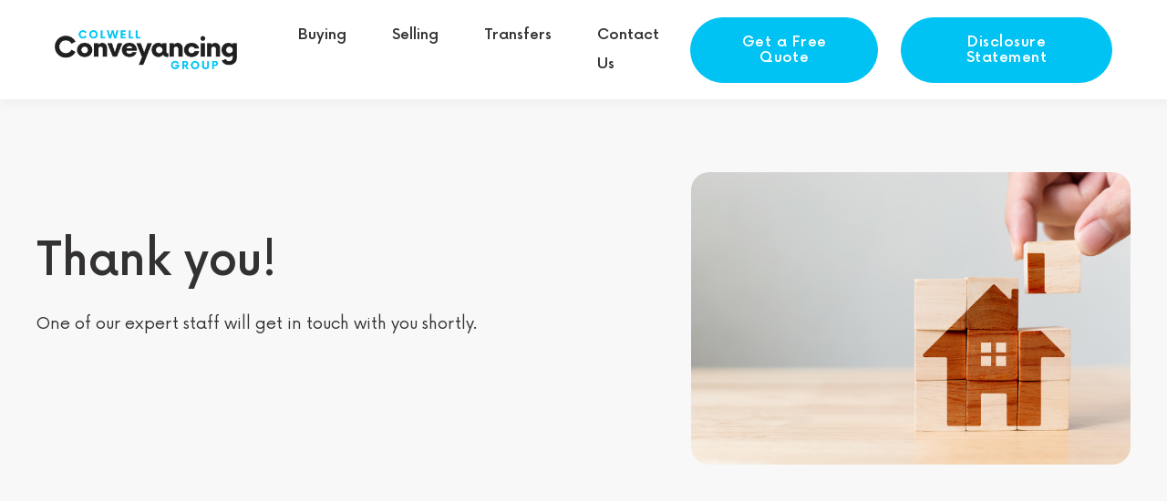

--- FILE ---
content_type: text/html; charset=UTF-8
request_url: https://conveyancinggroup.com.au/contact-us-thankyou
body_size: 5855
content:
<!doctype html><html lang="en"><head>
    <meta charset="utf-8">
    <title>Contact Us | Colwell Conveyancing Group</title>
    <link rel="shortcut icon" href="https://conveyancinggroup.com.au/hubfs/watermark.png">
    <meta name="description" content="Buying, Selling or Transfering a property? Get in touch with us today for a free quote. ">
    

	
		
		
	

    
    
    
<meta name="viewport" content="width=device-width, initial-scale=1">

    
    <meta property="og:description" content="Buying, Selling or Transfering a property? Get in touch with us today for a free quote. ">
    <meta property="og:title" content="Contact Us | Colwell Conveyancing Group">
    <meta name="twitter:description" content="Buying, Selling or Transfering a property? Get in touch with us today for a free quote. ">
    <meta name="twitter:title" content="Contact Us | Colwell Conveyancing Group">

    

    
    <style>
a.cta_button{-moz-box-sizing:content-box !important;-webkit-box-sizing:content-box !important;box-sizing:content-box !important;vertical-align:middle}.hs-breadcrumb-menu{list-style-type:none;margin:0px 0px 0px 0px;padding:0px 0px 0px 0px}.hs-breadcrumb-menu-item{float:left;padding:10px 0px 10px 10px}.hs-breadcrumb-menu-divider:before{content:'›';padding-left:10px}.hs-featured-image-link{border:0}.hs-featured-image{float:right;margin:0 0 20px 20px;max-width:50%}@media (max-width: 568px){.hs-featured-image{float:none;margin:0;width:100%;max-width:100%}}.hs-screen-reader-text{clip:rect(1px, 1px, 1px, 1px);height:1px;overflow:hidden;position:absolute !important;width:1px}
</style>

<link rel="stylesheet" href="https://conveyancinggroup.com.au/hubfs/hub_generated/template_assets/1/102229514931/1744259291928/template_main.min.css">
<link rel="stylesheet" href="https://conveyancinggroup.com.au/hubfs/hub_generated/template_assets/1/102230341280/1744259323206/template_responsive.min.css">
<link rel="stylesheet" href="https://conveyancinggroup.com.au/hubfs/hub_generated/template_assets/1/102549714021/1744259325071/template_child.min.css">

  <style>
    

    

    

    

    

    

  </style>
  
<style>
  @font-face {
    font-family: "Inter";
    font-weight: 400;
    font-style: normal;
    font-display: swap;
    src: url("/_hcms/googlefonts/Inter/regular.woff2") format("woff2"), url("/_hcms/googlefonts/Inter/regular.woff") format("woff");
  }
  @font-face {
    font-family: "Inter";
    font-weight: 700;
    font-style: normal;
    font-display: swap;
    src: url("/_hcms/googlefonts/Inter/700.woff2") format("woff2"), url("/_hcms/googlefonts/Inter/700.woff") format("woff");
  }
  @font-face {
    font-family: "Inter";
    font-weight: 700;
    font-style: normal;
    font-display: swap;
    src: url("/_hcms/googlefonts/Inter/700.woff2") format("woff2"), url("/_hcms/googlefonts/Inter/700.woff") format("woff");
  }
  @font-face {
    font-family: "Rubik";
    font-weight: 400;
    font-style: normal;
    font-display: swap;
    src: url("/_hcms/googlefonts/Rubik/regular.woff2") format("woff2"), url("/_hcms/googlefonts/Rubik/regular.woff") format("woff");
  }
  @font-face {
    font-family: "Rubik";
    font-weight: 700;
    font-style: normal;
    font-display: swap;
    src: url("/_hcms/googlefonts/Rubik/700.woff2") format("woff2"), url("/_hcms/googlefonts/Rubik/700.woff") format("woff");
  }
  @font-face {
    font-family: "Rubik";
    font-weight: 700;
    font-style: normal;
    font-display: swap;
    src: url("/_hcms/googlefonts/Rubik/700.woff2") format("woff2"), url("/_hcms/googlefonts/Rubik/700.woff") format("woff");
  }
</style>

<!-- Editor Styles -->
<style id="hs_editor_style" type="text/css">
#hs_cos_wrapper_module_1676425769388  { border-radius: 0px !important; border-style: none !important; display: block !important }
#hs_cos_wrapper_module_1676425769388  { border-radius: 0px !important; border-style: none !important; display: block !important }
.module_1676425769388-flexbox-positioning {
  display: -ms-flexbox !important;
  -ms-flex-direction: column !important;
  -ms-flex-align: center !important;
  -ms-flex-pack: start;
  display: flex !important;
  flex-direction: column !important;
  align-items: center !important;
  justify-content: flex-start;
}
.module_1676425769388-flexbox-positioning > div {
  max-width: 100%;
  flex-shrink: 0 !important;
}
/* HubSpot Non-stacked Media Query Styles */
@media (min-width:768px) {
  .dnd_area-row-0-vertical-alignment > .row-fluid {
    display: -ms-flexbox !important;
    -ms-flex-direction: row;
    display: flex !important;
    flex-direction: row;
  }
  .module_1676425769388-vertical-alignment {
    display: -ms-flexbox !important;
    -ms-flex-direction: column !important;
    -ms-flex-pack: center !important;
    display: flex !important;
    flex-direction: column !important;
    justify-content: center !important;
  }
  .module_1676425769388-vertical-alignment > div {
    flex-shrink: 0 !important;
  }
  .cell_1676532319471-vertical-alignment {
    display: -ms-flexbox !important;
    -ms-flex-direction: column !important;
    -ms-flex-pack: center !important;
    display: flex !important;
    flex-direction: column !important;
    justify-content: center !important;
  }
  .cell_1676532319471-vertical-alignment > div {
    flex-shrink: 0 !important;
  }
}
/* HubSpot Styles (default) */
.dnd_area-row-0-padding {
  padding-bottom: 80px !important;
}
.dnd_area-row-0-background-layers {
  background-image: linear-gradient(rgba(248, 248, 248, 1), rgba(248, 248, 248, 1)) !important;
  background-position: left top !important;
  background-size: auto !important;
  background-repeat: no-repeat !important;
}
/* HubSpot Styles (mobile) */
@media screen and (max-width:767px) {
  .dnd_area-row-0-padding {
    padding-bottom: 40px !important;
  }
}
</style>
    

    
<!--  Added by GoogleAnalytics4 integration -->
<script>
var _hsp = window._hsp = window._hsp || [];
window.dataLayer = window.dataLayer || [];
function gtag(){dataLayer.push(arguments);}

var useGoogleConsentModeV2 = true;
var waitForUpdateMillis = 1000;


if (!window._hsGoogleConsentRunOnce) {
  window._hsGoogleConsentRunOnce = true;

  gtag('consent', 'default', {
    'ad_storage': 'denied',
    'analytics_storage': 'denied',
    'ad_user_data': 'denied',
    'ad_personalization': 'denied',
    'wait_for_update': waitForUpdateMillis
  });

  if (useGoogleConsentModeV2) {
    _hsp.push(['useGoogleConsentModeV2'])
  } else {
    _hsp.push(['addPrivacyConsentListener', function(consent){
      var hasAnalyticsConsent = consent && (consent.allowed || (consent.categories && consent.categories.analytics));
      var hasAdsConsent = consent && (consent.allowed || (consent.categories && consent.categories.advertisement));

      gtag('consent', 'update', {
        'ad_storage': hasAdsConsent ? 'granted' : 'denied',
        'analytics_storage': hasAnalyticsConsent ? 'granted' : 'denied',
        'ad_user_data': hasAdsConsent ? 'granted' : 'denied',
        'ad_personalization': hasAdsConsent ? 'granted' : 'denied'
      });
    }]);
  }
}

gtag('js', new Date());
gtag('set', 'developer_id.dZTQ1Zm', true);
gtag('config', 'G-35HPY2219F');
</script>
<script async src="https://www.googletagmanager.com/gtag/js?id=G-35HPY2219F"></script>

<!-- /Added by GoogleAnalytics4 integration -->

<!--  Added by GoogleTagManager integration -->
<script>
var _hsp = window._hsp = window._hsp || [];
window.dataLayer = window.dataLayer || [];
function gtag(){dataLayer.push(arguments);}

var useGoogleConsentModeV2 = true;
var waitForUpdateMillis = 1000;



var hsLoadGtm = function loadGtm() {
    if(window._hsGtmLoadOnce) {
      return;
    }

    if (useGoogleConsentModeV2) {

      gtag('set','developer_id.dZTQ1Zm',true);

      gtag('consent', 'default', {
      'ad_storage': 'denied',
      'analytics_storage': 'denied',
      'ad_user_data': 'denied',
      'ad_personalization': 'denied',
      'wait_for_update': waitForUpdateMillis
      });

      _hsp.push(['useGoogleConsentModeV2'])
    }

    (function(w,d,s,l,i){w[l]=w[l]||[];w[l].push({'gtm.start':
    new Date().getTime(),event:'gtm.js'});var f=d.getElementsByTagName(s)[0],
    j=d.createElement(s),dl=l!='dataLayer'?'&l='+l:'';j.async=true;j.src=
    'https://www.googletagmanager.com/gtm.js?id='+i+dl;f.parentNode.insertBefore(j,f);
    })(window,document,'script','dataLayer','GTM-NDP5KL2');

    window._hsGtmLoadOnce = true;
};

_hsp.push(['addPrivacyConsentListener', function(consent){
  if(consent.allowed || (consent.categories && consent.categories.analytics)){
    hsLoadGtm();
  }
}]);

</script>

<!-- /Added by GoogleTagManager integration -->

    <link rel="canonical" href="https://conveyancinggroup.com.au/contact-us-thankyou">

<!-- start ReferralHero code -->  <script>  !function(m,a,i,t,r,e){if(m.RH)return;r=m.RH={},r.uuid=t,r.loaded=0,r.base_url=i,r.queue=[],m.rht=function(){r.queue.push(arguments)};e=a.getElementsByTagName('script')[0],c=a.createElement('script');c.async=!0,c.src=i+'/widget/'+t+'.js',e.parentNode.insertBefore(c,e)}(window,document,'https://app.referralhero.com','MF19c455deaf');</script>  <!-- end ReferralHero code -->  
<meta property="og:url" content="https://conveyancinggroup.com.au/contact-us-thankyou">
<meta name="twitter:card" content="summary">
<meta http-equiv="content-language" content="en">







  <meta name="generator" content="HubSpot"></head>
  <body>
<!--  Added by GoogleTagManager integration -->
<noscript><iframe src="https://www.googletagmanager.com/ns.html?id=GTM-NDP5KL2" height="0" width="0" style="display:none;visibility:hidden"></iframe></noscript>

<!-- /Added by GoogleTagManager integration -->

    <div class="body-wrapper   hs-content-id-106689344606 hs-site-page page ">
      
        <div data-global-resource-path="atlas-theme child/templates/partials/header.html">

  <div id="hs_cos_wrapper_Navbar" class="hs_cos_wrapper hs_cos_wrapper_widget hs_cos_wrapper_type_module" style="" data-hs-cos-general-type="widget" data-hs-cos-type="module">





<header class="kl-header">


  

  <nav class="kl-navbar content-wrapper">

    
      

  

    

    

    

    

    

    

  

  

  

  

  

  

  
    <a href="https://conveyancinggroup.com.au?hsLang=en">
        

  
    
  

  
    
  

  
    
  

  <img src="https://conveyancinggroup.com.au/hubfs/colwell-logo-dark.png" alt="colwell-logo-dark" width="100%" style="max-width: 200px; max-height: 43px" loading="" class="kl-navbar__logo">
      </a>
  
    

    <div class="kl-navbar__mobile">
      
      
      <button class="hamburger hamburger--squeeze kl-navbar__hamburger" type="button">
        <span class="hamburger-box">
          <span class="hamburger-inner"></span>
        </span>
      </button>
      
    </div>

    <div class="kl-navbar__content">
      
      <ul class="kl-navbar__menu">
        
          <li class="kl-navbar__item">
            
            
            <a class="kl-navbar__button" href="https://conveyancinggroup.com.au/buying?hsLang=en">
              <span>Buying</span>
            </a>
            <div class="kl-navbar-submenu-wrapper">
              

  


            </div>
          </li>
        
          <li class="kl-navbar__item">
            
            
            <a class="kl-navbar__button" href="https://conveyancinggroup.com.au/selling?hsLang=en">
              <span>Selling</span>
            </a>
            <div class="kl-navbar-submenu-wrapper">
              

  


            </div>
          </li>
        
          <li class="kl-navbar__item">
            
            
            <a class="kl-navbar__button" href="https://conveyancinggroup.com.au/transfers?hsLang=en">
              <span>Transfers</span>
            </a>
            <div class="kl-navbar-submenu-wrapper">
              

  


            </div>
          </li>
        
          <li class="kl-navbar__item">
            
            
            <a class="kl-navbar__button" href="https://conveyancinggroup.com.au/contact-us?hsLang=en">
              <span>Contact Us</span>
            </a>
            <div class="kl-navbar-submenu-wrapper">
              

  


            </div>
          </li>
        
      </ul>

      <div class="kl-navbar__end">
        
        
    

  
  	  
  	
		
	
	
    

  

  

  

  

    

  

    

    

    

    

    

    

  

  
    
  

  

  

  

  

  
    <a href="https://conveyancinggroup.com.au/get-quote?hsLang=en" class="button Navbar__button">
      <span>Get a Free Quote</span>
    </a>
  

  
  
        
    

  
  	  
  	
		
	
	
    

  

  

  

  

    

  

    

    

    

    

    
      
      
    

    
      
    

  

  
    
  

  

  

  

  

  
    <a href="https://conveyancinggroup.com.au/sellerdisclosure?hsLang=en" target="_blank" rel="noopener" class="button Navbar__button">
      <span>Disclosure Statement</span>
    </a>
  

  
  
      </div>

    </div>

  </nav>

</header>

<div class="kl-header-placeholder"></div></div></div>
      

      
<main class="body-container-wrapper">

  <div class="container-fluid body-container body-container--home">
<div class="row-fluid-wrapper">
<div class="row-fluid">
<div class="span12 widget-span widget-type-cell " style="" data-widget-type="cell" data-x="0" data-w="12">

<div class="row-fluid-wrapper row-depth-1 row-number-1 dnd_area-row-0-vertical-alignment dnd_area-row-0-background-color dnd_area-row-0-background-layers dnd-section dnd_area-row-0-padding">
<div class="row-fluid ">
<div class="span7 widget-span widget-type-cell dnd-column cell_1676532319471-vertical-alignment" style="" data-widget-type="cell" data-x="0" data-w="7">

<div class="row-fluid-wrapper row-depth-1 row-number-2 dnd-row">
<div class="row-fluid ">
<div class="span12 widget-span widget-type-custom_widget dnd-module" style="" data-widget-type="custom_widget" data-x="0" data-w="12">
<div id="hs_cos_wrapper_module_1676425781057" class="hs_cos_wrapper hs_cos_wrapper_widget hs_cos_wrapper_type_module" style="" data-hs-cos-general-type="widget" data-hs-cos-type="module">




  

  

  <div class="kl-rich-text">

    

    <div><h1>Thank you!</h1>
<p>One of our expert staff will get in touch with you shortly.</p>
<p>&nbsp;</p></div>

    

    
  </div></div>

</div><!--end widget-span -->
</div><!--end row-->
</div><!--end row-wrapper -->

</div><!--end widget-span -->
<div class="span5 widget-span widget-type-custom_widget module_1676425769388-flexbox-positioning module_1676425769388-vertical-alignment dnd-module" style="" data-widget-type="custom_widget" data-x="7" data-w="5">
<div id="hs_cos_wrapper_module_1676425769388" class="hs_cos_wrapper hs_cos_wrapper_widget hs_cos_wrapper_type_module widget-type-linked_image widget-type-linked_image" style="" data-hs-cos-general-type="widget" data-hs-cos-type="module">
    






  



<span id="hs_cos_wrapper_module_1676425769388_" class="hs_cos_wrapper hs_cos_wrapper_widget hs_cos_wrapper_type_linked_image" style="" data-hs-cos-general-type="widget" data-hs-cos-type="linked_image"><img src="https://conveyancinggroup.com.au/hubfs/AdobeStock_391671547.jpeg" class="hs-image-widget " style="max-width: 100%; height: auto;" alt="AdobeStock_391671547" title="AdobeStock_391671547"></span></div>

</div><!--end widget-span -->
</div><!--end row-->
</div><!--end row-wrapper -->

</div><!--end widget-span -->
</div>
</div>
</div>
</main>


      
        <div data-global-resource-path="atlas-theme child/templates/partials/footer.html"><div id="hs_cos_wrapper_Footer" class="hs_cos_wrapper hs_cos_wrapper_widget hs_cos_wrapper_type_module" style="" data-hs-cos-general-type="widget" data-hs-cos-type="module">





<footer class="kl-footer">
  <div class="kl-footer__wrapper content-wrapper">
    
    <div class="kl-footer__content">

      <div class="kl-footer__info">

        

  

    

    

    

    

    

    

  

  

  

  

  

  

  
    <a href="https://conveyancinggroup.com.au?hsLang=en">
            

  
    
  

  
    
  

  

  <img src="https://conveyancinggroup.com.au/hubfs/colwell-logo-white.png" alt="colwell-logo-white" width="100%" style="max-width: 232px; max-height: 50px" loading="">
          </a>
  

        <div class="kl-footer__address"><p>Established in 1972, Colwell Conveyancing Group focuses on combining old-school expertise with modern technology - to provide the ultimate conveyancing experience.&nbsp;</p>
<p><img src="https://conveyancinggroup.com.au/hubfs/logo-pexa.svg" alt="logo-pexa" width="100" height="100" loading="lazy" style="height: auto; max-width: 100%; width: 100px;"> <img src="https://conveyancinggroup.com.au/hubfs/logo-mql.svg" alt="logo-mql" width="100" height="100" loading="lazy" style="height: auto; max-width: 100%; width: 100px;"> <img src="https://conveyancinggroup.com.au/hubfs/logo-se.svg" alt="logo-se" width="100" height="100" loading="lazy" style="height: auto; max-width: 100%; width: 100px;"></p>
<p><span style="text-decoration: underline;"><span style="color: #ffffff; text-decoration: underline;"><a href="https://conveyancinggroup.com.au/brisbane-conveyancing?hsLang=en" rel="noopener" style="color: #ffffff; text-decoration: underline;">Brisbane</a> I <a href="https://conveyancinggroup.com.au/sunshine-coast-conveyancers?hsLang=en" rel="noopener" style="color: #ffffff; text-decoration: underline;">Sunshine Coast</a> I Gold Coast</span></span></p></div>
<!--         <ul class="kl-footer__social">
          
            <a href="https://www.linkedin.com/company/conveyancinggroup">
              <span id="hs_cos_wrapper_Footer_" class="hs_cos_wrapper hs_cos_wrapper_widget hs_cos_wrapper_type_icon" style="" data-hs-cos-general-type="widget" data-hs-cos-type="icon" ><svg version="1.0" xmlns="http://www.w3.org/2000/svg" viewBox="0 0 448 512" aria-hidden="true"><g id="linkedin1_layer"><path d="M416 32H31.9C14.3 32 0 46.5 0 64.3v383.4C0 465.5 14.3 480 31.9 480H416c17.6 0 32-14.5 32-32.3V64.3c0-17.8-14.4-32.3-32-32.3zM135.4 416H69V202.2h66.5V416zm-33.2-243c-21.3 0-38.5-17.3-38.5-38.5S80.9 96 102.2 96c21.2 0 38.5 17.3 38.5 38.5 0 21.3-17.2 38.5-38.5 38.5zm282.1 243h-66.4V312c0-24.8-.5-56.7-34.5-56.7-34.6 0-39.9 27-39.9 54.9V416h-66.4V202.2h63.7v29.2h.9c8.9-16.8 30.6-34.5 62.9-34.5 67.2 0 79.7 44.3 79.7 101.9V416z"/></g></svg></span>
            </a>
          
            <a href="https://www.facebook.com/conveyancinggroupau">
              <span id="hs_cos_wrapper_Footer_" class="hs_cos_wrapper hs_cos_wrapper_widget hs_cos_wrapper_type_icon" style="" data-hs-cos-general-type="widget" data-hs-cos-type="icon" ><svg version="1.0" xmlns="http://www.w3.org/2000/svg" viewBox="0 0 448 512" aria-hidden="true"><g id="facebook2_layer"><path d="M448 56.7v398.5c0 13.7-11.1 24.7-24.7 24.7H309.1V306.5h58.2l8.7-67.6h-67v-43.2c0-19.6 5.4-32.9 33.5-32.9h35.8v-60.5c-6.2-.8-27.4-2.7-52.2-2.7-51.6 0-87 31.5-87 89.4v49.9h-58.4v67.6h58.4V480H24.7C11.1 480 0 468.9 0 455.3V56.7C0 43.1 11.1 32 24.7 32h398.5c13.7 0 24.8 11.1 24.8 24.7z"/></g></svg></span>
            </a>
          
            <a href="https://www.instagram.com/conveyancinggroupau/">
              <span id="hs_cos_wrapper_Footer_" class="hs_cos_wrapper hs_cos_wrapper_widget hs_cos_wrapper_type_icon" style="" data-hs-cos-general-type="widget" data-hs-cos-type="icon" ><svg version="1.0" xmlns="http://www.w3.org/2000/svg" viewBox="0 0 448 512" aria-hidden="true"><g id="instagram3_layer"><path d="M224.1 141c-63.6 0-114.9 51.3-114.9 114.9s51.3 114.9 114.9 114.9S339 319.5 339 255.9 287.7 141 224.1 141zm0 189.6c-41.1 0-74.7-33.5-74.7-74.7s33.5-74.7 74.7-74.7 74.7 33.5 74.7 74.7-33.6 74.7-74.7 74.7zm146.4-194.3c0 14.9-12 26.8-26.8 26.8-14.9 0-26.8-12-26.8-26.8s12-26.8 26.8-26.8 26.8 12 26.8 26.8zm76.1 27.2c-1.7-35.9-9.9-67.7-36.2-93.9-26.2-26.2-58-34.4-93.9-36.2-37-2.1-147.9-2.1-184.9 0-35.8 1.7-67.6 9.9-93.9 36.1s-34.4 58-36.2 93.9c-2.1 37-2.1 147.9 0 184.9 1.7 35.9 9.9 67.7 36.2 93.9s58 34.4 93.9 36.2c37 2.1 147.9 2.1 184.9 0 35.9-1.7 67.7-9.9 93.9-36.2 26.2-26.2 34.4-58 36.2-93.9 2.1-37 2.1-147.8 0-184.8zM398.8 388c-7.8 19.6-22.9 34.7-42.6 42.6-29.5 11.7-99.5 9-132.1 9s-102.7 2.6-132.1-9c-19.6-7.8-34.7-22.9-42.6-42.6-11.7-29.5-9-99.5-9-132.1s-2.6-102.7 9-132.1c7.8-19.6 22.9-34.7 42.6-42.6 29.5-11.7 99.5-9 132.1-9s102.7-2.6 132.1 9c19.6 7.8 34.7 22.9 42.6 42.6 11.7 29.5 9 99.5 9 132.1s2.7 102.7-9 132.1z"/></g></svg></span>
            </a>
                  
        </ul> -->
      </div>

      <div class="kl-footer__menu">
        
          <div class="kl-footer__group">
            <h3>Services</h3>
            <ul>
              
                <li>
                  <a href="https://conveyancinggroup.com.au/buying?hsLang=en">Buying</a>
                </li>
              
                <li>
                  <a href="https://conveyancinggroup.com.au/selling?hsLang=en">Selling</a>
                </li>
              
                <li>
                  <a href="https://conveyancinggroup.com.au/transfers?hsLang=en">Transfers</a>
                </li>
              
            </ul>
          </div>
        
          <div class="kl-footer__group">
            <h3>More Info</h3>
            <ul>
              
                <li>
                  <a href="https://conveyancinggroup.com.au/resources?hsLang=en">Resources</a>
                </li>
              
                <li>
                  <a href="https://conveyancinggroup.com.au/about?hsLang=en">About Us</a>
                </li>
              
                <li>
                  <a href="https://conveyancinggroup.com.au/contact-us?hsLang=en">Contact Us</a>
                </li>
              
                <li>
                  <a href="https://conveyancinggroup.com.au/sitemap.xml?hsLang=en">Sitemap</a>
                </li>
              
                <li>
                  <a href="https://conveyancinggroup.com.au/referrers-corner?hsLang=en">Referrers' Corner</a>
                </li>
              
                <li>
                  <a href="https://conveyancinggroup.com.au/ccg-rewards-program?hsLang=en">CCG Rewards Program</a>
                </li>
              
            </ul>
          </div>
        
        
           <div class="kl-footer__group">
            <h3>Contact Us</h3>
            <ul>
                <li>
                  <img class="footer-contact-icon" src="https://conveyancinggroup.com.au/hubfs/envelope-footer.svg">
                  <a class="footer-contact-details" href="mailto:info@conveyancinggroup.com.au">info@conveyancinggroup.com.au</a>
                </li>
                <li>
                  <img class="footer-contact-icon" src="https://conveyancinggroup.com.au/hubfs/phone-footer.svg">
                  <a class="footer-contact-details" href="tel:1300%20359%20510">1300 359 510</a>
                </li>
            </ul>
             <div class="footer-social-container">
              
          <ul class="kl-footer__social">
          
            <a href="https://www.linkedin.com/company/conveyancinggroup" target="_blank">
              <span id="hs_cos_wrapper_Footer_" class="hs_cos_wrapper hs_cos_wrapper_widget hs_cos_wrapper_type_icon" style="" data-hs-cos-general-type="widget" data-hs-cos-type="icon"><svg version="1.0" xmlns="http://www.w3.org/2000/svg" viewbox="0 0 448 512" aria-hidden="true"><g id="linkedin1_layer"><path d="M416 32H31.9C14.3 32 0 46.5 0 64.3v383.4C0 465.5 14.3 480 31.9 480H416c17.6 0 32-14.5 32-32.3V64.3c0-17.8-14.4-32.3-32-32.3zM135.4 416H69V202.2h66.5V416zm-33.2-243c-21.3 0-38.5-17.3-38.5-38.5S80.9 96 102.2 96c21.2 0 38.5 17.3 38.5 38.5 0 21.3-17.2 38.5-38.5 38.5zm282.1 243h-66.4V312c0-24.8-.5-56.7-34.5-56.7-34.6 0-39.9 27-39.9 54.9V416h-66.4V202.2h63.7v29.2h.9c8.9-16.8 30.6-34.5 62.9-34.5 67.2 0 79.7 44.3 79.7 101.9V416z" /></g></svg></span>
            </a>
          
            <a href="https://www.facebook.com/conveyancinggroupau" target="_blank">
              <span id="hs_cos_wrapper_Footer_" class="hs_cos_wrapper hs_cos_wrapper_widget hs_cos_wrapper_type_icon" style="" data-hs-cos-general-type="widget" data-hs-cos-type="icon"><svg version="1.0" xmlns="http://www.w3.org/2000/svg" viewbox="0 0 448 512" aria-hidden="true"><g id="facebook2_layer"><path d="M448 56.7v398.5c0 13.7-11.1 24.7-24.7 24.7H309.1V306.5h58.2l8.7-67.6h-67v-43.2c0-19.6 5.4-32.9 33.5-32.9h35.8v-60.5c-6.2-.8-27.4-2.7-52.2-2.7-51.6 0-87 31.5-87 89.4v49.9h-58.4v67.6h58.4V480H24.7C11.1 480 0 468.9 0 455.3V56.7C0 43.1 11.1 32 24.7 32h398.5c13.7 0 24.8 11.1 24.8 24.7z" /></g></svg></span>
            </a>
          
            <a href="https://www.instagram.com/conveyancinggroupau/" target="_blank">
              <span id="hs_cos_wrapper_Footer_" class="hs_cos_wrapper hs_cos_wrapper_widget hs_cos_wrapper_type_icon" style="" data-hs-cos-general-type="widget" data-hs-cos-type="icon"><svg version="1.0" xmlns="http://www.w3.org/2000/svg" viewbox="0 0 448 512" aria-hidden="true"><g id="instagram3_layer"><path d="M224.1 141c-63.6 0-114.9 51.3-114.9 114.9s51.3 114.9 114.9 114.9S339 319.5 339 255.9 287.7 141 224.1 141zm0 189.6c-41.1 0-74.7-33.5-74.7-74.7s33.5-74.7 74.7-74.7 74.7 33.5 74.7 74.7-33.6 74.7-74.7 74.7zm146.4-194.3c0 14.9-12 26.8-26.8 26.8-14.9 0-26.8-12-26.8-26.8s12-26.8 26.8-26.8 26.8 12 26.8 26.8zm76.1 27.2c-1.7-35.9-9.9-67.7-36.2-93.9-26.2-26.2-58-34.4-93.9-36.2-37-2.1-147.9-2.1-184.9 0-35.8 1.7-67.6 9.9-93.9 36.1s-34.4 58-36.2 93.9c-2.1 37-2.1 147.9 0 184.9 1.7 35.9 9.9 67.7 36.2 93.9s58 34.4 93.9 36.2c37 2.1 147.9 2.1 184.9 0 35.9-1.7 67.7-9.9 93.9-36.2 26.2-26.2 34.4-58 36.2-93.9 2.1-37 2.1-147.8 0-184.8zM398.8 388c-7.8 19.6-22.9 34.7-42.6 42.6-29.5 11.7-99.5 9-132.1 9s-102.7 2.6-132.1-9c-19.6-7.8-34.7-22.9-42.6-42.6-11.7-29.5-9-99.5-9-132.1s-2.6-102.7 9-132.1c7.8-19.6 22.9-34.7 42.6-42.6 29.5-11.7 99.5-9 132.1-9s102.7-2.6 132.1 9c19.6 7.8 34.7 22.9 42.6 42.6 11.7 29.5 9 99.5 9 132.1s2.7 102.7-9 132.1z" /></g></svg></span>
            </a>
                  
         </ul>
               </div>
          </div>
      </div>
      



      

    </div>
    
  
    
    
    <div class="kl-footer__legal">
      <p><em>Liability limited by a scheme approved under Professional Standards Legislation</em><span></span></p>
<p><span>© 2025 Colwell Conveyancing Group</span> <span>All rights reserved&nbsp;</span><span><a href="https://conveyancinggroup.com.au/privacy-policy?hsLang=en" rel="noopener">Privacy Policy</a></span><span><a href="https://conveyancinggroup.com.au/terms-of-use?hsLang=en" rel="noopener"> Terms of Use</a></span></p>
    </div>
    

  </div>

  
  <div class="kl-footer__byline-wrapper">
    <div class="content-wrapper">
      <div class="kl-footer__byline">
        <span>
          <a href="https://www.kalungi.com/atlas-hubspot-theme-for-b2b-saas-software">
            Powered by Atlas - a B2B SaaS HubSpot theme
            <!-- Made by: https://github.com/pipriles -->
          </a>
        </span>
      </div>
    </div>
  </div>
  
</footer></div>

</div>
      
    </div>
    <script src="/hs/hsstatic/jquery-libs/static-1.4/jquery/jquery-1.11.2.js"></script>
<script>hsjQuery = window['jQuery'];</script>
<!-- HubSpot performance collection script -->
<script defer src="/hs/hsstatic/content-cwv-embed/static-1.1293/embed.js"></script>
<script src="https://conveyancinggroup.com.au/hubfs/hub_generated/template_assets/1/102229200145/1744259283299/template_main.min.js"></script>
<script src="https://conveyancinggroup.com.au/hs-fs/hub/21753237/hub_generated/template_assets/102548913414/1676433653977/atlas-theme_child/child.min.js"></script>
<script>
var hsVars = hsVars || {}; hsVars['language'] = 'en';
</script>

<script src="/hs/hsstatic/cos-i18n/static-1.53/bundles/project.js"></script>
<script src="https://conveyancinggroup.com.au/hubfs/hub_generated/module_assets/1/102229219725/1744268597423/module_Simple_Navbar.min.js"></script>

<!-- Start of HubSpot Analytics Code -->
<script type="text/javascript">
var _hsq = _hsq || [];
_hsq.push(["setContentType", "standard-page"]);
_hsq.push(["setCanonicalUrl", "https:\/\/conveyancinggroup.com.au\/contact-us-thankyou"]);
_hsq.push(["setPageId", "106689344606"]);
_hsq.push(["setContentMetadata", {
    "contentPageId": 106689344606,
    "legacyPageId": "106689344606",
    "contentFolderId": null,
    "contentGroupId": null,
    "abTestId": null,
    "languageVariantId": 106689344606,
    "languageCode": "en",
    
    
}]);
</script>

<script type="text/javascript" id="hs-script-loader" async defer src="/hs/scriptloader/21753237.js"></script>
<!-- End of HubSpot Analytics Code -->


<script type="text/javascript">
var hsVars = {
    render_id: "72415dbf-dee4-4d54-ac43-c0b349b9eb61",
    ticks: 1761045669530,
    page_id: 106689344606,
    
    content_group_id: 0,
    portal_id: 21753237,
    app_hs_base_url: "https://app.hubspot.com",
    cp_hs_base_url: "https://cp.hubspot.com",
    language: "en",
    analytics_page_type: "standard-page",
    scp_content_type: "",
    
    analytics_page_id: "106689344606",
    category_id: 1,
    folder_id: 0,
    is_hubspot_user: false
}
</script>


<script defer src="/hs/hsstatic/HubspotToolsMenu/static-1.432/js/index.js"></script>




  
</body></html>

--- FILE ---
content_type: text/css
request_url: https://conveyancinggroup.com.au/hubfs/hub_generated/template_assets/1/102230341280/1744259323206/template_responsive.min.css
body_size: -602
content:
@media screen and (max-width:767px){html{font-size:16px}body{color:#333132;font-family:Inter,sans-serif}p{font-size:16px;line-height:1.375}h1{font-size:35px}h1,h2{color:#333132;font-family:Rubik,sans-serif;font-style:normal;font-weight:700;text-decoration:none}h2{font-size:27px}h3{font-weight:700}h3,h4{color:#333132;font-family:Rubik,sans-serif;font-size:24px;font-style:normal;text-decoration:none}h4,h5{font-weight:400}h5{color:#000}h5,h6{font-family:Rubik,sans-serif;font-size:20px;font-style:normal;text-decoration:none}h6{color:#333132;font-weight:400}}

--- FILE ---
content_type: text/css
request_url: https://conveyancinggroup.com.au/hubfs/hub_generated/template_assets/1/102549714021/1744259325071/template_child.min.css
body_size: 1265
content:
@font-face{font-display:swap;font-family:Now;font-style:normal;font-weight:700;src:url(https://21753237.fs1.hubspotusercontent-na1.net/hubfs/21753237/Fonts/Now-Bold.eot);src:url(https://21753237.fs1.hubspotusercontent-na1.net/hubfs/21753237/Fonts/Now-Bold.eot?#iefix) format("embedded-opentype"),url(https://21753237.fs1.hubspotusercontent-na1.net/hubfs/21753237/Fonts/Now-Bold.woff2) format("woff2"),url(https://21753237.fs1.hubspotusercontent-na1.net/hubfs/21753237/Fonts/Now-Bold.woff) format("woff"),url(https://21753237.fs1.hubspotusercontent-na1.net/hubfs/21753237/Fonts/Now-Bold.ttf) format("truetype")}@font-face{font-display:swap;font-family:Now;font-style:normal;font-weight:400;src:url(https://21753237.fs1.hubspotusercontent-na1.net/hubfs/21753237/Fonts/Now-Regular.eot);src:url(https://21753237.fs1.hubspotusercontent-na1.net/hubfs/21753237/Fonts/Now-Regular.eot?#iefix) format("embedded-opentype"),url(https://21753237.fs1.hubspotusercontent-na1.net/hubfs/21753237/Fonts/Now-Regular.woff2) format("woff2"),url(https://21753237.fs1.hubspotusercontent-na1.net/hubfs/21753237/Fonts/Now-Regular.woff) format("woff"),url(https://21753237.fs1.hubspotusercontent-na1.net/hubfs/21753237/Fonts/Now-Regular.ttf) format("truetype")}@font-face{font-display:swap;font-family:Now;font-style:normal;font-weight:500;src:url(https://21753237.fs1.hubspotusercontent-na1.net/hubfs/21753237/Fonts/Now-Medium.eot);src:url(https://21753237.fs1.hubspotusercontent-na1.net/hubfs/21753237/Fonts/Now-Medium.eot?#iefix) format("embedded-opentype"),url(https://21753237.fs1.hubspotusercontent-na1.net/hubfs/21753237/Fonts/Now-Medium.woff2) format("woff2"),url(https://21753237.fs1.hubspotusercontent-na1.net/hubfs/21753237/Fonts/Now-Medium.woff) format("woff"),url(https://21753237.fs1.hubspotusercontent-na1.net/hubfs/21753237/Fonts/Now-Medium.ttf) format("truetype")}@font-face{font-display:swap;font-family:Now;font-style:normal;font-weight:300;src:url(https://21753237.fs1.hubspotusercontent-na1.net/hubfs/21753237/Fonts/Now-Light.eot);src:url(https://21753237.fs1.hubspotusercontent-na1.net/hubfs/21753237/Fonts/Now-Light.eot?#iefix) format("embedded-opentype"),url(https://21753237.fs1.hubspotusercontent-na1.net/hubfs/21753237/Fonts/Now-Light.woff2) format("woff2"),url(https://21753237.fs1.hubspotusercontent-na1.net/hubfs/21753237/Fonts/Now-Light.woff) format("woff"),url(https://21753237.fs1.hubspotusercontent-na1.net/hubfs/21753237/Fonts/Now-Light.ttf) format("truetype")}body{font-family:Now,sans-serif;font-weight:400}strong{font-weight:500}p{line-height:150%;margin:0 0 1rem}.body-14{font-size:14px}.body-16{font-size:16px}.body-18{font-size:18px}.body-20{font-size:20px}.body-22{font-size:22px}.button{font-family:Now,sans-serif}.button,.hs-button{font-size:16px;font-weight:500}.hs-button{border-radius:100px;display:inline-block;padding:20px 25px;transition:all .15s linear}.hs-button:hover{text-decoration:none;transform:scale(1.03)}.button--arrow:after,.button_cta.button--arrow a:after{content:url(https://21753237.fs1.hubspotusercontent-na1.net/hubfs/21753237/arrow-right-blue.svg)}.button--arrow:active:after,.button--arrow:focus:after,.button--arrow:hover:after,.button_cta.button--arrow a:active:after,.button_cta.button--arrow a:focus:after,.button_cta.button--arrow a:hover:after{content:url(https://21753237.fs1.hubspotusercontent-na1.net/hubfs/21753237/arrow-right-green.svg)}h1,h2,h3,h4,h5,h6{font-family:Now,sans-serif;font-weight:500;line-height:120%}.half-width{display:block;margin:0 auto;max-width:70%}.kl-rich-text__preheader{color:#333132;font-family:Now,sans-serif;font-weight:500;letter-spacing:1px}.kl-navbar__content{justify-content:flex-end}.kl-navbar__button{font-family:Now,sans-serif;font-size:16px;font-weight:500}.kl-navbar__end .button{font-size:16px}.kl-navbar__item{margin:0 25px}.kl-card{padding:32px 20px}.kl-card__content p{margin:0 0 10px}.kl-card__image{float:left;margin:0 20px 3rem 0}.dnd_area-row-2-background-image .kl-card__image,.dnd_area-row-5-background-image .kl-card__image{float:none;margin-bottom:20px}@media (min-width:768px){.dnd_area-row-2-background-image .kl-card .body-16,.dnd_area-row-5-background-image .kl-card .body-16{min-height:96px}}.dnd_area-row-3-padding .kl-card,.dnd_area-row-8-padding .kl-card,.dnd_area-row-9-padding .kl-card,.kl-card .dnd_area-row-3-padding .kl-card{margin-top:20px;padding:35px 25px 20px}.dnd_area-row-10-padding .kl-card{margin-top:10px}.dnd_area-row-3-padding .kl-card__image,.dnd_area-row-8-padding .kl-card__image,.dnd_area-row-9-padding .kl-card__image{float:left;margin:0 1.5rem 2rem 0}.dnd-section .dnd-column{padding:0}.kl-card-grid__card-wrapper{padding:15px}.hs-image-widget{border-radius:20px}.hero-heading{font-size:60px;line-height:130%}.hero-subheading{font-size:28px}.kl-hero-02__content .kl-rich-text{flex-basis:660px}.kl-faq{background:transparent;border:0}.kl-faq__header{align-items:start}.kl-faq__header h3{font-size:22px;line-height:130%}.kl-faq__entry+.kl-faq__entry{border-top:1px solid #e5e5e5}.kl-footer__info{flex-basis:400px}.kl-footer__info img{display:inline-block!important;margin-right:10px}.kl-footer__menu h3{font-weight:500}.kl-footer__menu a{font-weight:400}.kl-footer__byline-wrapper{display:none}.kl-footer__address{margin-top:20px}.kl-footer__social span{margin:8px 20px 8px 0}.footer-contact-details{display:inline-block!important}.footer-contact-icon{margin-right:10px}.kl-footer__social span svg{fill:#00c2f3}.kl-footer__social span:hover svg{fill:#82c55b}input[type=email],input[type=number],input[type=password],input[type=tel],input[type=text],select{border-radius:100px;font-family:Now,sans-serif}.input{margin-right:15px}textarea{border-radius:20px;height:150px}form label,textarea{font-family:Now,sans-serif}form label{font-size:13px;font-weight:500}form .hs-button,form input[type=submit]{background:#82c55b;border-color:#82c55b}form .hs-button:hover,form input[type=submit]:hover{background:#00c2f3;border-color:#00c2f3}.hs_upload_file{background:#f8f8f8;border:1px dashed #d2d2d2;border-radius:20px;font-family:Now,sans-serif;padding:20px}input[type=file]{display:block;margin:0 auto;width:300px}form legend{color:#828181;font-size:14px;margin-bottom:15px;margin-top:5px}.hs_submit{text-align:center}.form .hs-button,form input[type=submit]{font-family:Now,sans-serif;font-size:16px;font-weight:500}.blog-header--post{margin:0 auto;max-width:1200px}.blog-index__post-wrapper{padding:10px}.blog-index__post,.blog-more-posts__post{border:0;box-shadow:none}.blog-index__post-content,.blog-more-posts__post-content{padding:20px 0}.blog-index__post-content h3,.blog-more-posts__post-content h3{font-size:22px;margin-bottom:15px}.blog-index__post-content p,.blog-more-posts__post-content p{font-size:14px}.blog-index__post-image{border-radius:10px}.blog-index__post-meta,.blog-more-posts__post-meta{color:#a8aaad;margin-bottom:15px;margin-top:0;text-transform:capitalize}.blog-index__post-date{margin-left:0}.blog-index__read-more a{font-size:14px}.blog-post__title{font-size:40px}.blog-post__tag-link{background-color:#eaeef3;color:#a8aaad}.blog-post{display:inline-block;margin:0;padding-right:30px;width:70%}.blog-right{display:inline-block;margin-top:40px;vertical-align:top;width:28%}.blog-post__body-wrapper{margin:0;max-width:none}.blog-post__meta a{margin-bottom:10px}.blog-post__meta a,.blog-post__timestamp{color:#a8aaad;font-size:15px}.blog-index__post-preheader,.blog-more-posts__post-preheader,.blog-post__preheader{display:none}.blog-more h2{font-size:24px}.blog-post__divider{margin:30px 0}.blog-index__post-wrapper,.blog-more-posts__post-wrapper{flex-basis:100%;padding:0}.blog-index__post-content h3,.blog-index__post-content p,.blog-more-posts__post-content h3,.blog-more-posts__post-content p{margin-bottom:10px}@media (max-width:1200px){.kl-navbar__item{margin:0 18px}.kl-card__image{float:none;margin-bottom:1rem}.kl-footer__content{flex-direction:column}.kl-footer__info{flex-basis:270px;text-align:center}.kl-footer__group{margin-left:0;text-align:center;width:100%}.kl-footer__social span{margin:8px 10px}.footer-social-container{margin:0 auto;width:135px}}.half-width{max-width:100%}@media (max-width:1024px){.kl-footer__wrapper{padding-bottom:60px;padding-top:60px}h2{font-size:35px}h3{font-size:30px}.kl-faq__header h3{font-size:16px}}@media (max-width:960px){.hero-heading{font-size:50px;line-height:120%}h2{font-size:30px}h3{font-size:28px}.blog-header--post{min-height:400px}}@media (max-width:920px){.kl-navbar__content{justify-content:flex-start}.kl-navbar__item{text-align:center}p{font-size:16px}.body-16{font-size:14px}.body-18,.body-20{font-size:16px}.blog-post{margin:0;padding:2rem 0}.blog-post,.blog-right{display:block;width:100%}.blog-right{margin-top:0;padding:0}.blog-post__title{font-size:30px}.kl-navbar__button{font-size:20px}.kl-navbar__content{padding-top:20px}.kl-navbar__end .button{font-size:18px}}@media (max-width:768px){.kl-card{margin-bottom:20px}.dnd-section{padding-bottom:40px;padding-top:40px}.kl-card__image{float:left;margin-bottom:3rem}.dnd_area-row-10-padding .kl-card,.dnd_area-row-3-padding .kl-card,.dnd_area-row-8-padding .kl-card,.dnd_area-row-9-padding .kl-card{margin-top:0}.button,.hs-button{font-size:14px}.blog-header--post{min-height:300px}}@media (max-width:600px){fieldset.form-columns-2 .hs-form-field{flex-basis:100%}.hero-heading{font-size:40px}.blog-header--post{min-height:200px}}.row-fluid-wrapper.row-depth-1.row-number-39.cell_1678404828547-row-1-vertical-alignment.dnd-row .kl-card__image{float:none!important;margin-bottom:20px}

--- FILE ---
content_type: application/javascript; charset=utf-8
request_url: https://conveyancinggroup.com.au/hs-fs/hub/21753237/hub_generated/template_assets/102548913414/1676433653977/atlas-theme_child/child.min.js
body_size: -416
content:

//# sourceURL=https://cdn2.hubspot.net/hub/21753237/hub_generated/template_assets/102548913414/1676433653977/atlas-theme_child/child.js

--- FILE ---
content_type: text/javascript; charset=utf-8
request_url: https://app.referralhero.com/widget/MF19c455deaf.js
body_size: -160
content:
console.error("[ReferralHero] List MF19c455deaf doesn't exist."); // Raise error if list doesn't exist

--- FILE ---
content_type: image/svg+xml
request_url: https://conveyancinggroup.com.au/hubfs/phone-footer.svg
body_size: -113
content:
<svg width="15" height="15" viewBox="0 0 15 15" fill="none" xmlns="http://www.w3.org/2000/svg">
<path d="M14.0172 1.37901L11.4469 0.804786C10.8453 0.668068 10.2438 0.968849 10.025 1.51572L8.82188 4.30479C8.60313 4.79697 8.73985 5.39854 9.17735 5.75401L10.2711 6.65635C9.50547 8.07822 8.30235 9.25401 6.88047 10.047L5.97813 8.95322C5.62266 8.51572 5.0211 8.37901 4.52891 8.59776L1.73985 9.77354C1.19297 10.0196 0.892189 10.6212 1.02891 11.2228L1.60313 13.7931C1.73985 14.3673 2.25938 14.7501 2.8336 14.7501C9.53281 14.7501 15.0016 9.33604 15.0016 2.60947C15.0016 2.03526 14.5914 1.51572 14.0172 1.37901ZM2.88828 13.4376L2.31406 10.9767L4.99375 9.82822L6.525 11.6876C9.23203 10.4024 10.6266 9.00791 11.9117 6.30088L10.0523 4.76963L11.2008 2.08994L13.6891 2.66416C13.6617 8.59776 8.82188 13.4103 2.88828 13.4376Z" fill="white"/>
</svg>


--- FILE ---
content_type: image/svg+xml
request_url: https://conveyancinggroup.com.au/hubfs/envelope-footer.svg
body_size: -348
content:
<svg width="14" height="11" viewBox="0 0 14 11" fill="none" xmlns="http://www.w3.org/2000/svg">
<path d="M12.6875 0.5H1.3125C0.574219 0.5 0 1.10156 0 1.8125V9.6875C0 10.4258 0.574219 11 1.3125 11H12.6875C13.3984 11 14 10.4258 14 9.6875V1.8125C14 1.10156 13.3984 0.5 12.6875 0.5ZM12.6875 1.8125V2.93359C12.0586 3.45312 11.0742 4.21875 8.99609 5.85938C8.53125 6.21484 7.62891 7.08984 7 7.0625C6.34375 7.08984 5.44141 6.21484 4.97656 5.85938C2.89844 4.21875 1.91406 3.45312 1.3125 2.93359V1.8125H12.6875ZM1.3125 9.6875V4.62891C1.91406 5.12109 2.81641 5.83203 4.15625 6.89844C4.75781 7.36328 5.82422 8.40234 7 8.375C8.14844 8.40234 9.1875 7.36328 9.81641 6.89844C11.1562 5.83203 12.0586 5.12109 12.6875 4.62891V9.6875H1.3125Z" fill="white"/>
</svg>


--- FILE ---
content_type: image/svg+xml
request_url: https://conveyancinggroup.com.au/hubfs/logo-mql.svg
body_size: 21627
content:
<svg width="200" height="200" viewBox="0 0 200 200" fill="none" xmlns="http://www.w3.org/2000/svg">
<circle cx="100" cy="100" r="100" fill="#EAEAEA"/>
<g clip-path="url(#clip0_690_4342)">
<path d="M15 70.2298C15.4713 70.1953 15.9397 70.1322 16.4109 70.1322C31.7913 70.1265 47.1716 70.1408 62.5519 70.1035C63.6915 70.1035 64.0685 70.313 64.0599 71.5523C63.9971 79.9613 64.1485 88.376 63.9771 96.7821C63.8714 101.998 63.6144 107.257 61.7664 112.24C60.3155 116.153 57.6879 119.186 54.569 121.903C50.2591 125.655 45.3351 128.355 40.2254 130.782C40.1597 130.814 40.1312 130.929 40.0883 131.003H38.9487C32.7195 127.965 26.7644 124.562 21.8719 119.499C17.8419 115.327 16.2024 110.252 15.5427 104.677C15.4113 103.564 15.5427 102.385 15.0057 101.329V70.2298H15ZM40.3997 111.612C39.817 111.52 39.2315 111.434 38.6603 111.672C38.2433 113.522 38.5603 115.399 38.4832 117.261C38.4575 117.866 38.9002 117.941 39.3515 117.875C39.8056 117.809 40.6139 118.182 40.611 117.413C40.6024 115.479 40.9852 113.522 40.4025 111.609L40.3997 111.612ZM38.6688 120.247C38.3118 123.446 38.3861 126.645 38.6289 129.847C39.2001 130.914 39.8027 130.317 40.3997 129.878C40.6653 129.758 40.6624 129.517 40.6624 129.282C40.6624 126.441 40.6624 123.598 40.6624 120.758C40.6624 120.531 40.6881 120.276 40.3768 120.204C39.8084 120.219 39.2401 120.233 38.6717 120.25L38.6688 120.247ZM40.374 70.838L38.6603 70.8638C38.0548 72.5507 38.506 74.2951 38.4261 76.0079C38.3946 76.705 38.1005 77.4882 38.6688 78.1366C38.9916 79.1867 38.3318 80.122 38.2947 81.1433C38.2718 81.7601 37.6749 81.6683 37.2351 81.3556C37.812 81.0343 38.149 80.6785 38.1233 79.881C38.0376 77.2731 38.0433 74.6566 38.1119 72.0458C38.1376 71.0388 37.8291 70.772 36.8381 70.7806C30.2432 70.8236 23.6484 70.8208 17.0536 70.7806C16.0968 70.7749 15.7455 70.9814 15.7512 72.02C15.794 79.4277 15.7912 86.8382 15.754 94.2459C15.7483 95.2242 16.0082 95.5513 17.0193 95.5455C23.6627 95.5054 30.3032 95.5054 36.9466 95.5455C37.9177 95.5513 38.129 95.2156 38.109 94.3119C38.0519 91.7499 38.0948 89.1822 38.0862 86.6202C38.0862 86.2501 38.2176 85.8169 37.8777 85.5443C36.9237 84.7783 37.2379 83.9979 37.9491 83.1516C37.3265 82.9823 36.6296 83.209 36.3868 82.5118C36.9294 82.5606 37.5835 82.2708 37.9777 82.8159C38.6203 83.7053 39.5485 83.4557 40.2997 83.3151C41.068 83.1717 41.5678 82.2192 42.6931 82.463C42.2333 81.9294 41.8392 81.7228 41.385 81.6282C40.314 81.4073 40.1455 80.8191 40.6824 79.9326C41.2594 80.076 40.8452 80.7503 41.2222 80.9712C41.8249 81.3183 42.6874 81.4417 42.8788 82.1819C43.2615 83.6508 41.922 82.7643 41.465 83.1143C41.4279 83.143 41.385 83.1602 41.345 83.1831C41.5707 83.9807 42.5932 84.9303 40.9223 85.3578C41.0451 84.9332 41.762 84.7324 41.4593 84.1787C41.1822 83.668 40.6167 83.9405 40.1826 83.909C39.5771 83.866 38.963 83.9262 38.3547 83.9033C37.9834 83.8889 37.7092 84.0065 37.5721 84.3451C37.4321 84.6807 37.7292 84.8557 37.9177 85.0394C38.1376 85.2545 38.3918 85.4295 38.6289 85.6246C38.3004 85.8685 38.4061 86.2271 38.4089 86.5427C38.4261 93.7668 38.4518 100.991 38.4775 108.215C38.4775 108.493 38.4289 108.789 38.6546 109.024C38.6146 109.773 37.1951 109.721 37.5978 110.579C38.0262 111.486 39.0316 110.986 39.7884 111.09C40.0198 111.121 40.2626 111.087 40.4968 111.095C40.9652 111.115 41.3508 110.96 41.4907 110.493C41.6735 109.885 41.0794 109.796 40.7595 109.658C40.4197 109.512 39.9512 109.615 40.4111 109.058C40.7395 108.892 40.6681 108.582 40.6681 108.31C40.6796 100.988 40.691 93.6635 40.6967 86.3419C40.6967 86.0665 40.7481 85.7595 40.4168 85.6046C40.4654 85.2574 40.7567 85.3951 40.948 85.332C40.9766 88.3559 41.0166 91.3798 41.0223 94.4037C41.0223 95.1037 41.0794 95.5484 41.9991 95.5427C48.8367 95.5082 55.6743 95.5197 62.5119 95.5312C63.166 95.5312 63.4316 95.3418 63.4316 94.6389C63.4116 86.9874 63.4116 79.3359 63.4316 71.6843C63.4316 71.0015 63.2002 70.7892 62.5262 70.7892C55.6886 70.8093 48.851 70.815 42.0134 70.7806C41.1194 70.7749 41.0137 71.1736 41.0252 71.8966C41.0566 73.75 41.0537 75.6033 41.0223 77.4567C41.0137 77.9358 41.2622 78.5268 40.651 78.8625C40.4596 78.6674 40.1797 78.544 40.1626 78.217C40.9509 78.1768 40.6881 77.5657 40.6938 77.1583C40.7195 75.414 40.7224 73.6696 40.6881 71.9253C40.6796 71.5581 40.9623 71.0589 40.3882 70.8294L40.374 70.838ZM18.3503 104.611C19.0043 105.025 19.5127 105.332 20.004 105.659C20.5438 106.017 21.0921 106.37 21.5977 106.769C22.0318 107.113 22.8201 107.65 22.7487 107.873C22.5288 108.553 22.0318 109.187 21.3549 109.569C21.1236 109.698 20.838 109.678 20.5752 109.83C19.8126 110.275 20.0268 111.141 19.6641 111.752C19.6441 111.787 19.9754 112.105 20.0125 112.082C20.5552 111.749 21.2607 111.56 21.2835 110.719C21.2892 110.553 21.4549 110.392 21.5263 110.22C21.7405 109.721 22.1975 109.71 22.3974 110.054C22.8144 110.771 23.6084 111.42 23.1143 112.441C22.8772 112.929 22.9515 113.422 23.1286 113.944C23.3342 114.552 23.4028 115.207 23.5456 115.838C23.6541 116.305 22.8173 117.135 23.7455 117.186C24.5281 117.232 23.9083 116.282 24.1082 115.826C24.1425 115.746 24.1568 115.62 24.1197 115.545C22.9172 113.233 25.5192 112.143 25.7962 110.309C25.8419 110.011 26.0047 110.1 26.2589 110.094C27.6527 110.068 28.9094 109.443 30.2289 109.084C31.2771 108.797 31.5313 107.564 32.6281 107.285C32.6595 107.997 32.6881 108.591 32.7166 109.233C33.9619 108.639 33.405 107.627 33.425 106.726C34.5074 107.245 35.1758 108.183 36.0183 109.044C36.3211 107.615 35.1729 107.173 34.5417 106.448C33.185 104.887 33.1651 104.901 31.6227 106.043C31.2857 104.921 30.5345 104.095 29.6834 103.346C28.7894 102.563 28.0554 101.829 29.9205 101.387C30.2175 101.318 30.4317 101.166 30.3803 100.801C30.3175 100.374 29.9833 100.503 29.7291 100.472C29.2664 100.417 28.8123 100.477 28.3353 100.334C26.853 99.8834 26.3303 100.334 26.396 101.852C26.4046 102.052 26.7673 102.25 26.4531 102.425C26.2561 102.534 25.9219 102.526 25.8219 102.285C25.4506 101.392 24.6909 101.633 24.0168 101.611C22.3546 101.556 20.6894 101.771 18.7615 101.341C19.5241 102.288 19.5213 103.409 20.5866 103.765C19.904 104.023 19.2042 104.287 18.3503 104.609V104.611ZM45.1066 107.658C46.4061 106.786 46.7517 105.633 45.5721 104.287C44.7781 104.511 43.5528 104.815 43.4215 105.466C43.2301 106.416 44.2869 107.133 45.1066 107.658ZM47.1344 118.067C46.2919 118.01 46.2148 118.032 46.0777 120.064C46.0348 120.678 47.1887 120.394 47.3429 121.094C47.8485 120.425 48.9224 119.992 48.6568 119.042C48.5796 118.77 48.254 117.08 47.1344 118.07V118.067ZM53.2209 102.583C53.1952 102.75 53.9663 103.272 54.3662 103.384C54.8803 103.53 55.0002 102.411 55.64 102.999C55.8799 102.534 55.163 101.774 56.0913 101.519C55.3801 101.444 55.3173 100.5 54.9517 100.403C53.9835 100.142 53.4808 100.873 53.2237 102.583H53.2209ZM58.0306 108C56.8653 107.891 56.7939 108.944 56.8082 109.239C56.8453 109.922 57.1167 110.705 58.122 110.731C59.3787 110.763 59.1417 109.595 59.5986 108.984C58.7932 109.121 59.1788 106.91 58.0306 108ZM39.5114 118.443C39.1829 118.443 38.8431 118.394 38.526 118.457C38.1776 118.526 37.5749 118.153 37.5492 118.867C37.5292 119.398 37.9462 119.742 38.4004 119.84C38.8973 119.949 39.4343 119.846 39.9484 119.886C40.6796 119.943 41.425 119.725 41.4336 118.994C41.4393 118.228 40.5996 118.492 40.0798 118.443C39.8941 118.426 39.7028 118.443 39.5143 118.443H39.5114ZM54.8917 112.814C54.3633 112.369 54.2577 111.239 53.1923 111.896C52.6953 112.203 52.8153 112.774 52.9553 112.977C53.575 113.893 54.2062 112.779 54.8917 112.811V112.814Z" fill="#17487C"/>
<path d="M119.835 103.894C121.866 103.739 123.828 104.175 125.002 106.341C125.113 106.544 125.304 106.785 125.267 106.972C125.156 107.549 125.873 108.527 124.893 108.63C124.076 108.716 122.888 109.491 122.331 107.919C121.823 106.481 118.681 105.807 117.473 106.777C117.119 107.061 116.582 107.371 116.793 107.91C117.11 108.719 117.513 109.568 118.418 109.852C119.778 110.283 121.189 110.558 122.551 110.974C125.433 111.855 125.901 112.558 125.881 115.765C125.87 117.679 124.642 119.099 122.428 119.75C120.243 120.393 118.11 120.313 116.056 119.265C115.339 118.898 114.791 118.388 114.343 117.676C113.846 116.884 113.254 115.834 113.72 115.258C114.26 114.586 115.491 115.097 116.416 115.037C116.636 115.022 116.667 115.226 116.767 115.392C117.856 117.208 119.641 117.9 121.526 117.203C122.308 116.913 123.002 116.356 122.979 115.487C122.959 114.678 122.474 114.147 121.557 113.82C119.986 113.261 118.338 113.046 116.776 112.477C114.731 111.732 113.334 109.824 113.631 107.985C114.045 105.397 115.633 103.931 118.064 103.894C118.587 103.885 119.109 103.894 119.832 103.894H119.835Z" fill="#17487C"/>
<path d="M97.4158 115.424C97.7843 113.577 98.1413 111.726 98.5269 109.879C98.6468 109.308 98.5925 108.398 99.0552 108.269C99.8892 108.037 100.837 108.166 101.731 108.232C102.091 108.258 102.163 108.665 102.228 109.004C102.637 111.098 103.057 113.187 103.728 115.341C104.082 114.07 104.442 112.799 104.785 111.526C104.976 110.811 105.09 110.071 105.336 109.374C105.476 108.978 105.047 108.286 105.741 108.209C106.581 108.114 107.455 108.126 108.289 108.255C108.669 108.312 108.435 108.757 108.332 109.073C107.984 110.117 107.681 111.178 107.369 112.237C106.721 114.44 106.05 116.638 105.442 118.853C105.03 120.351 103.891 119.326 103.122 119.573C102.423 119.8 102.106 119.283 101.954 118.695C101.577 117.226 101.22 115.752 100.849 114.28C100.777 113.993 100.883 113.545 100.349 113.608C99.9207 113.66 99.6665 113.895 99.6608 114.354C99.6493 115.818 99.0353 117.169 98.8667 118.589C98.7725 119.392 98.5497 119.602 97.77 119.61C95.4508 119.63 95.4594 119.662 94.8539 117.421C94.1198 114.704 93.3715 111.99 92.6204 109.276C92.429 108.588 92.3976 108.223 93.3772 108.126C94.9253 107.974 95.6507 108.467 95.9078 110.022C96.2105 111.844 96.7218 113.629 97.1445 115.427C97.233 115.427 97.3244 115.427 97.413 115.424H97.4158ZM100.806 112.421C100.72 112.346 100.638 112.226 100.532 112.203C100.443 112.183 100.198 112.183 100.352 112.412C100.426 112.524 100.555 112.596 100.658 112.687C100.698 112.613 100.738 112.541 100.806 112.421Z" fill="#17487C"/>
<path d="M166.9 116.208C166.066 119.464 162.982 120.339 160.814 120.124C158.352 119.877 156.387 117.232 156.387 114.489C156.387 113.273 156.444 112.105 156.847 110.897C157.366 109.345 158.337 108.356 159.803 108.083C163.164 107.458 165.532 107.928 166.772 111.273C166.82 111.405 166.9 111.529 166.926 111.664C167.301 113.71 166.438 114.733 164.338 114.733C163.056 114.733 161.773 114.776 160.494 114.719C159.374 114.667 159.326 115.115 159.728 115.976C160.471 117.562 161.936 118.144 163.187 116.962C164.404 115.815 165.606 116.268 166.9 116.211V116.208ZM163.97 112.716C163.564 110.671 162.724 110.071 160.957 110.481C159.983 110.708 159.548 111.552 159.594 112.343C159.64 113.124 160.514 112.648 160.999 112.691C161.976 112.774 162.964 112.716 163.97 112.716Z" fill="#17487C"/>
<path d="M138.71 113.973C139.153 117.542 136.454 120.187 132.561 120.138C129.736 120.104 127.368 117.714 127.326 114.53C127.266 110.017 129.088 108.097 132.798 107.828C136.217 107.578 139.181 110.263 138.71 113.973ZM130.45 113.775C130.45 114.2 130.402 114.633 130.459 115.049C130.633 116.311 131.364 117.152 132.567 117.525C133.549 117.829 134.312 117.203 134.909 116.621C135.777 115.772 135.797 112.696 135.189 111.572C134.786 110.831 134.22 110.542 133.424 110.447C131.696 110.24 130.376 110.989 130.45 113.775Z" fill="#17487C"/>
<path d="M91.647 117.901C91.4499 118.535 92.1268 118.873 92.2525 119.59C91.2443 119.59 90.316 119.599 89.3906 119.582C89.2221 119.579 88.9251 119.501 88.9051 119.412C88.6052 118.032 88.0997 118.893 87.577 119.249C86.2318 120.158 84.7237 120.574 83.2471 119.765C81.899 119.028 81.3278 117.705 81.4077 116.136C81.4934 114.495 82.5759 113.319 84.2439 113.029C85.3778 112.831 86.5145 112.619 87.6284 112.326C88.0997 112.203 88.5852 111.967 88.5509 111.267C88.5167 110.567 87.974 110.358 87.5256 110.278C86.4888 110.097 85.5063 109.931 84.7837 111.224C84.2867 112.111 83.0443 111.646 82.2132 111.486C81.7762 111.402 82.0018 110.567 82.1932 110.019C82.5502 108.987 83.2642 108.373 84.2696 108.175C86.5316 107.73 88.808 107.354 90.7702 109.116C91.1843 109.486 91.4185 109.913 91.4642 110.456C91.5699 112.934 91.2471 115.425 91.6441 117.895L91.647 117.901ZM85.7462 117.591C87.7541 117.631 88.828 116.457 88.5567 114.713C88.491 114.297 88.3739 114.07 87.9569 114.182C86.9429 114.458 85.869 114.633 85.0265 115.295C84.638 115.602 84.0382 115.921 84.3553 116.67C84.6494 117.364 85.0579 117.769 85.7491 117.588L85.7462 117.591Z" fill="#17487C"/>
<path d="M185.999 108.174C184.734 111.901 183.5 115.539 182.258 119.171C181.912 120.184 181.555 121.194 181.178 122.198C180.536 123.91 178.702 124.464 177.342 124.456C176.488 124.45 176.226 124.025 176.346 123.296C176.437 122.734 175.849 121.871 177.185 121.825C178.639 121.776 179.142 120.821 178.653 119.375C177.511 115.989 176.383 112.598 175.138 109.25C174.763 108.246 175.06 108.232 175.914 108.145C177.491 107.988 178.394 108.352 178.671 110.131C178.933 111.809 179.607 113.419 180.05 115.071C180.127 115.355 180.139 115.731 180.413 115.751C180.79 115.78 180.833 115.387 180.915 115.063C181.398 113.178 181.918 111.301 182.404 109.416C182.623 108.561 182.952 107.962 184.023 108.154C184.62 108.26 185.251 108.174 185.999 108.174Z" fill="#17487C"/>
<path d="M70.0436 104.207C72.1038 104.153 73.1339 105.169 73.1339 107.254C73.1339 110.06 73.1739 112.866 73.1111 115.668C73.0911 116.564 73.351 116.81 74.225 116.773C75.8844 116.704 77.5552 116.833 79.2118 116.727C80.3628 116.653 80.7341 117.043 80.577 118.136C80.5085 118.603 80.5485 119.085 80.537 119.559C80.4428 119.567 80.3542 119.599 80.2743 119.648C76.8583 119.622 73.4452 119.599 70.0293 119.573C70.035 114.449 70.0379 109.328 70.0436 104.204V104.207Z" fill="#17487C"/>
<path d="M150.29 115.591C149.796 119.438 146.077 121.005 142.715 119.556C141.887 119.2 141.276 118.451 140.785 117.737C139.165 115.376 139.739 111.098 141.687 109.021C142.247 108.424 142.93 108.473 143.521 108.138C145.557 106.981 149.779 109.122 150.153 111.362C150.21 111.701 150.373 111.942 149.976 112.131C149.153 112.521 147.625 112.022 147.208 111.193C146.84 110.456 146.071 110.229 145.457 110.243C144.738 110.261 143.915 110.479 143.535 111.365C142.795 113.081 142.781 114.791 143.578 116.452C144.238 117.823 146.063 118.024 146.834 116.644C147.508 115.439 148.362 115.608 149.325 115.594C149.607 115.591 149.893 115.594 150.29 115.594V115.591Z" fill="#17487C"/>
<path d="M71.1324 72.8493C71.1324 75.638 71.1466 78.3434 71.1181 81.046C71.1124 81.4734 71.4465 82.1333 70.5154 82.1763C69.5015 82.2222 69.79 81.5165 69.7871 81.0201C69.77 77.7926 69.77 74.5621 69.79 71.3316C69.79 70.9357 69.5129 70.2213 70.3212 70.3132C70.9096 70.3791 71.6636 69.8197 72.052 70.9242C73.1174 73.9539 74.3255 76.929 75.4794 79.9299C76.0592 79.7119 76.1477 79.2213 76.3077 78.791C77.2645 76.2204 78.2927 73.6698 79.1353 71.0591C79.5408 69.8053 80.4148 70.3562 81.0974 70.3103C82.0057 70.25 81.6258 71.0476 81.6287 71.4636C81.6629 74.6912 81.6487 77.9217 81.6458 81.1492C81.6458 81.6599 81.78 82.1964 80.9146 82.1706C80.0949 82.1476 80.3063 81.6083 80.3034 81.1894C80.2891 78.3463 80.2977 75.5031 80.2977 72.6657C79.7179 72.6026 79.7493 73.0042 79.6379 73.2969C78.6154 75.9507 77.5558 78.5873 76.5904 81.2611C76.3848 81.8321 76.2306 82.1563 75.5737 82.1677C74.8996 82.1792 74.8396 81.6886 74.6797 81.2669C73.7172 78.7278 72.7604 76.1859 71.8178 73.6412C71.7064 73.3399 71.7207 72.9813 71.1295 72.8407L71.1324 72.8493Z" fill="#17487C"/>
<path d="M169.187 114.561C169.187 113.562 169.167 112.567 169.193 111.568C169.21 110.906 169.25 110.349 168.279 110.441C167.41 110.524 167.496 109.821 167.499 109.25C167.502 108.708 167.316 108.025 168.281 108.172C168.778 108.246 168.97 108.005 168.924 107.523C168.907 107.334 168.896 107.139 168.927 106.955C169.035 106.324 168.561 105.372 169.181 105.125C169.918 104.829 170.869 104.981 171.712 105.07C172.371 105.142 171.994 105.759 172.054 106.123C172.203 107.038 171.477 108.387 173.445 108.261C174.051 108.22 173.645 109.21 173.768 109.715C173.931 110.395 173.437 110.57 172.971 110.524C172.043 110.435 172.049 110.94 172.069 111.623C172.109 113.141 172.097 114.661 172.074 116.182C172.066 116.816 172.271 117.513 172.854 117.522C174.208 117.542 173.74 118.463 173.754 119.094C173.777 120.064 173 119.868 172.411 119.877C169.824 119.926 169.204 119.315 169.187 116.701C169.181 115.99 169.187 115.275 169.187 114.564V114.561Z" fill="#17487C"/>
<path d="M81.1283 93.193C81.2796 95.1267 81.0169 96.9169 79.6374 98.4317C79.0519 99.0744 79.8459 99.3813 80.1972 99.5764C80.7541 99.8891 81.0997 100.196 80.657 100.761C80.1343 101.43 79.8973 100.695 79.5688 100.449C78.8234 99.8834 78.2121 99.7027 77.1382 100.096C73.074 101.579 69.1639 98.9969 68.9154 94.507C68.844 93.2073 68.6812 91.8933 69.1211 90.5937C70.3035 87.1165 71.5174 86.207 75.1332 86.207C78.355 86.207 80.0315 87.455 81.0112 90.5162C81.2968 91.4113 81.0112 92.3065 81.1283 93.1901V93.193ZM77.0954 98.8305C77.1325 98.4288 76.7212 98.3198 76.5784 98.0473C76.4128 97.7259 75.7045 97.6227 76.1529 97.0431C76.6298 96.4263 77.1297 96.9743 77.3353 97.2009C78.512 98.5235 78.9462 97.4878 79.3803 96.5927C79.6374 96.0619 79.8544 95.4738 79.9144 94.8943C80.1086 92.9778 80.16 91.0556 79.1175 89.3141C78.2836 87.9227 77.0011 87.3862 75.4103 87.1681C73.748 86.9386 72.1086 87.6014 71.1375 89.1133C70.0664 90.7773 69.8522 92.5962 70.0293 94.4783C70.3835 98.2653 73.6223 100.236 77.0954 98.8305Z" fill="#17487C"/>
<path d="M103.974 81.8283C103.988 80.2131 103.988 78.5979 104.02 76.9826C104.054 75.1465 103.72 74.7161 101.937 74.5067C100.829 74.3776 99.9638 75.4707 99.921 76.9425C99.8781 78.4142 99.9038 79.8889 99.9095 81.3635C99.9095 81.8111 99.9381 82.1898 99.2726 82.1812C98.6271 82.1726 98.6214 81.8168 98.6243 81.3549C98.6328 79.8344 98.6357 78.3138 98.6243 76.7933C98.6129 75.267 97.9759 74.4838 96.7735 74.4809C95.7396 74.4809 94.5686 75.6313 94.5257 76.8076C94.4714 78.2794 94.52 79.754 94.5086 81.2287C94.5057 81.6648 94.6799 82.2041 93.8745 82.1812C93.1748 82.1611 93.2976 81.7049 93.2947 81.3033C93.289 79.0225 93.3261 76.7388 93.2719 74.4608C93.2519 73.6317 94.0316 73.471 94.1801 73.7493C94.8199 74.9543 95.2226 73.7751 95.731 73.7407C96.9877 73.6575 98.3986 72.8542 99.4011 74.3862C99.5925 74.676 99.9381 74.6444 100.249 74.369C101.432 73.3333 103.048 73.0866 104.294 73.7809C105.065 74.2112 105.33 74.9543 105.33 75.8121C105.328 77.6195 105.271 79.427 105.356 81.2287C105.399 82.1382 104.976 82.2443 104.285 82.1927C104.182 82.0722 104.079 81.9517 103.974 81.8312V81.8283Z" fill="#17487C"/>
<path d="M109.012 74.1827C111.388 72.972 113.293 73.2044 114.735 74.6619C115.732 75.6689 115.992 78.6411 115.301 80.1875C114.598 81.7539 113.302 82.5027 111.608 82.4626C111.157 82.4511 110.805 82.2646 110.411 82.1326C109.857 81.949 109.343 80.9764 108.695 82.1154C108.586 82.3048 107.675 82.4052 107.684 81.4986C107.709 77.987 107.698 74.4725 107.689 70.9609C107.689 70.499 107.809 70.2924 108.323 70.2752C108.923 70.258 109.035 70.5248 109.023 71.0383C109 72.0712 109.015 73.1011 109.015 74.1827H109.012ZM114.253 78.096C114.221 75.9873 113.736 75.0319 112.61 74.7307C110.5 74.1626 109.517 74.8684 108.989 77.2984C108.68 78.71 109.123 79.8461 110.2 80.7469C111.034 81.4441 111.931 81.4642 112.873 80.9219C114.041 80.2506 114.461 79.2579 114.253 78.096Z" fill="#17487C"/>
<path d="M162.342 99.8829C161.579 100.001 160.971 99.9374 161.268 98.7497C160.337 99.4583 159.517 100.009 158.497 100.259C157.238 100.566 155.31 100.164 154.622 99.1026C153.193 96.9049 152.731 94.452 154.239 91.8183C155.593 89.4485 158.8 89.5719 160.437 90.8055C160.642 90.9604 160.625 91.4166 161.016 91.2932C161.473 91.1498 161.262 90.7338 161.271 90.444C161.299 89.4456 161.336 88.4444 161.265 87.4517C161.202 86.5709 161.582 86.3644 162.342 86.5164C162.342 90.9719 162.342 95.4274 162.342 99.8829ZM161.245 95.4504C161.245 94.7389 161.268 94.3573 161.242 93.9786C161.159 92.7679 160.011 91.3162 158.963 91.0695C157.241 90.6649 155.884 91.1039 155.193 92.4093C154.167 94.3458 154.176 96.3082 155.401 98.1587C155.867 98.8616 156.558 99.3034 157.509 99.3407C159.688 99.4268 161.391 98.2218 161.248 95.4475L161.245 95.4504Z" fill="#17487C"/>
<path d="M143.235 99.5048C142.367 100.156 141.715 100.535 141.221 99.6597C140.804 98.9253 140.536 98.931 139.856 99.4216C138.671 100.274 137.308 100.647 135.823 100.173C134.729 99.8261 133.738 98.3629 133.867 97.2326C134.018 95.9071 135.026 94.9173 136.303 94.7538C137.403 94.6103 138.488 94.3406 139.59 94.2201C140.696 94.0996 140.784 93.4226 140.716 92.5447C140.642 91.5922 140.13 91.0786 139.216 91.0729C137.728 91.0614 136.012 90.6196 135.54 92.8258C135.446 93.2676 134.972 93.0898 134.692 93.041C134.295 92.9693 134.432 92.6135 134.487 92.3496C134.821 90.6712 136.62 89.6987 138.959 89.9224C141.124 90.129 142.061 91.179 142.075 93.434C142.084 94.9546 142.095 96.4752 142.07 97.9928C142.058 98.7101 142.175 99.304 143.235 99.5077V99.5048ZM140.704 96.3862C140.656 95.755 140.981 94.7337 139.77 95.0894C138.928 95.339 138.105 95.2558 137.277 95.3534C136.069 95.4968 135.286 96.2944 135.066 97.3731C134.898 98.1879 135.592 98.8019 136.372 99.1462C138.291 99.9954 140.704 98.4576 140.707 96.3862H140.704Z" fill="#17487C"/>
<path d="M118.718 78.6039C118.246 79.8806 119.215 80.6638 120.011 80.9794C120.854 81.315 122.045 81.5589 122.89 80.5691C123.367 80.0125 123.833 79.3441 124.747 79.7773C124.541 81.7626 122.419 82.6319 120.58 82.4483C119.037 82.2962 117.315 80.6351 117.118 78.9166C116.77 75.864 118.423 73.2217 121.457 73.3766C123.065 73.4598 125.218 75.207 125.001 77.5423C124.93 78.3084 124.518 78.1965 124.059 78.1993C122.305 78.2108 120.554 78.2194 118.8 78.228C118.686 78.2596 118.575 78.294 118.461 78.3256C118.546 78.4174 118.632 78.5092 118.718 78.5981V78.6039ZM120.94 77.112C121.222 77.112 121.525 77.1722 121.788 77.1005C122.399 76.9313 123.445 77.5911 123.562 76.6587C123.67 75.7894 122.928 75.1123 122.014 74.7193C121.194 74.3664 120.448 74.4926 119.746 74.8283C118.978 75.1927 118.483 76.0677 118.538 76.7534C118.601 77.5223 119.549 76.9772 120.091 77.1034C120.36 77.1665 120.657 77.1149 120.94 77.1149V77.112Z" fill="#17487C"/>
<path d="M91.3244 79.7687C90.5818 81.5905 88.8452 82.7524 87.223 82.4254C85.2494 82.0266 83.7356 80.5347 83.7442 78.4375C83.7499 77.1006 83.7756 75.8353 84.7581 74.7279C86.1205 73.2016 87.4686 73.1184 89.3451 73.7209C90.4304 74.0681 91.6043 76.2112 91.6385 77.5338C91.6557 78.1621 91.3444 78.2108 90.8617 78.208C89.2508 78.1936 87.6371 78.2424 86.0262 78.1879C85.1066 78.1563 84.9666 78.5408 85.2008 79.3039C85.4636 80.1589 85.9634 80.9048 86.8202 81.0712C87.8742 81.2749 89.0766 81.3265 89.7906 80.3109C90.2419 79.6711 90.6817 79.6166 91.3215 79.7716L91.3244 79.7687ZM87.4914 77.1092C87.917 77.1092 88.3454 77.1321 88.7681 77.1034C89.2194 77.0719 89.8392 77.3301 90.0591 76.805C90.2933 76.2427 89.8563 75.6747 89.4936 75.3247C88.9281 74.7853 88.1998 74.4123 87.3429 74.4841C86.3661 74.5644 84.8752 75.9128 85.1237 76.6473C85.4664 77.66 86.4232 76.8911 87.0687 77.1063C87.1973 77.1493 87.3515 77.112 87.4914 77.112V77.1092Z" fill="#17487C"/>
<path d="M97.0514 95.3389C96.0546 95.3389 95.0606 95.3532 94.0638 95.3332C93.6183 95.3246 93.3669 95.4049 93.3784 95.9414C93.3984 97.1205 94.7093 99.0714 95.7033 99.3268C97.1513 99.6969 98.3823 99.146 99.1992 97.6599C99.4591 97.1894 99.7647 96.8164 100.242 97.0947C100.779 97.4074 100.633 98.0702 100.356 98.4431C99.4562 99.6596 98.1538 100.388 96.6801 100.434C95.1206 100.483 93.8439 99.7657 93.0299 98.3083C91.7446 96.0074 91.9417 93.7409 93.1813 91.549C94.0238 90.06 95.5576 89.7616 97.0942 89.9395C98.5137 90.1059 99.7647 90.7141 100.299 92.2347C101.318 95.1438 101.19 95.3389 98.1881 95.3389C97.8082 95.3389 97.4284 95.3389 97.0514 95.3389ZM99.639 94.2028C99.3048 91.8703 98.3509 91.0154 96.1174 91.0555C94.7236 91.0785 93.941 91.9937 93.4241 94.197C95.4948 94.6962 97.5683 94.6819 99.639 94.2028Z" fill="#17487C"/>
<path d="M107.227 95.339C106.419 95.339 105.599 95.4308 104.808 95.3189C103.486 95.1295 103.457 95.9902 103.697 96.7649C104.06 97.9325 104.68 99.0285 106.034 99.3154C107.25 99.5736 108.821 98.819 109.447 97.6944C109.695 97.244 109.966 96.8366 110.492 97.0776C111.217 97.4104 110.62 97.9268 110.463 98.2424C109.784 99.6137 107.642 100.701 106.259 100.466C104.083 100.099 102.686 98.7674 102.543 96.5755C102.412 94.593 102.149 92.5188 103.906 90.9236C105.16 89.7847 107.436 89.5724 109.11 90.5019C110.143 91.0757 111.135 93.1098 110.786 94.9029C110.686 95.4193 110.383 95.3361 110.072 95.339C109.124 95.3476 108.173 95.3418 107.225 95.3418L107.227 95.339ZM103.934 94.441C105.845 94.3951 107.77 94.791 109.661 94.2258C109.778 91.7958 108.161 90.7601 105.819 91.0585C104.377 91.2421 103.4 93.0237 103.937 94.4381L103.934 94.441Z" fill="#17487C"/>
<path d="M155.019 119.593C154.219 120.201 153.308 119.774 152.454 119.848C152.057 119.883 152.089 119.498 152.089 119.223C152.086 115.774 152.094 112.326 152.074 108.877C152.071 108.312 152.277 108.134 152.817 108.163C153.522 108.2 154.231 108.183 154.939 108.192C154.968 111.993 154.993 115.792 155.022 119.593H155.019Z" fill="#17487C"/>
<path d="M144.642 77.9928C144.654 80.6494 142.98 82.4626 140.526 82.4454C138.179 82.4282 136.516 80.5777 136.508 77.9698C136.499 75.1008 138.033 73.4081 140.641 73.4053C143.34 73.4053 144.628 74.8828 144.642 77.9928ZM143.325 77.8177C143.311 75.6746 142.352 74.5098 140.572 74.4783C139.13 74.4524 137.782 76.1451 137.805 77.9555C137.827 79.8547 139.024 81.1457 140.752 81.1257C142.42 81.1085 143.34 79.9236 143.328 77.8177H143.325Z" fill="#17487C"/>
<path d="M129.308 97.4989C129.568 99.3752 127.28 100.331 125.606 100.451C124.161 100.557 122.479 99.4182 122.027 98.1846C121.89 97.8059 121.673 97.3009 122.164 97.0915C122.61 96.9022 122.919 97.0599 123.141 97.6911C123.787 99.51 126.04 99.9777 127.511 98.701C128.639 97.7198 128.505 96.7157 127.091 96.1304C126.117 95.7287 125.101 95.3931 124.07 95.1693C122.664 94.8652 122.042 93.9328 121.913 92.6446C121.81 91.6032 122.973 90.3724 124.235 90.0052C125.983 89.4945 128.379 90.4728 128.905 91.9245C129.045 92.3089 129.251 92.8053 128.739 93.0147C128.231 93.2241 128.014 92.9631 127.811 92.3778C127.34 91.0093 124.724 90.5072 123.618 91.4798C122.793 92.2085 122.978 93.3016 124.055 93.9729C125.061 94.5984 126.229 94.7418 127.34 95.0316C128.731 95.3959 129.336 96.1046 129.313 97.496L129.308 97.4989Z" fill="#17487C"/>
<path d="M89.5137 98.8419C88.2027 100.084 86.9175 100.819 85.1495 100.216C83.8243 99.7657 83.1645 98.9021 83.1331 97.5709C83.0845 95.3876 83.1017 93.2015 83.1102 91.0153C83.1102 90.6825 82.9332 90.2206 83.5758 90.1977C84.2213 90.1747 84.2241 90.5649 84.2213 91.0239C84.2156 92.9232 84.227 94.8253 84.2241 96.7246C84.2241 97.9095 84.3555 99.0312 85.7922 99.3181C87.3659 99.6337 88.9682 98.7673 89.388 97.3443C89.568 96.7303 89.7194 96.0991 89.6936 95.4192C89.6365 93.9015 89.6879 92.3781 89.6708 90.8604C89.6651 90.3813 89.8193 90.1833 90.322 90.1948C90.8161 90.2063 90.8218 90.4989 90.8218 90.8518C90.8218 93.6548 90.8218 96.4578 90.8218 99.2607C90.8218 99.605 90.8275 99.8604 90.3363 99.9263C89.448 100.044 89.8193 99.2607 89.5166 98.8476L89.5137 98.8419Z" fill="#17487C"/>
<path d="M120.151 99.8807C119.337 100.084 119.043 99.8663 119.089 98.9425C119.18 97.1551 119.134 95.3592 119.106 93.5661C119.077 91.8533 118.577 91.1848 117.318 91.0586C115.253 90.852 114.319 91.3828 113.873 93.0181C113.445 93.3968 113.639 93.9046 113.631 94.3493C113.596 96.194 113.605 98.0388 113.599 99.8835C112.862 100.024 112.494 99.8749 112.517 98.9655C112.579 96.3518 112.531 93.7382 112.548 91.1217C112.548 90.7487 112.34 90.2323 113.068 90.195C113.922 90.1491 113.519 90.8291 113.745 91.2537C114.947 90.0057 116.447 89.6499 118.075 90.0286C119.323 90.3184 119.991 91.2393 120.225 92.4816C120.203 94.946 120.18 97.4133 120.157 99.8807H120.151Z" fill="#17487C"/>
<path d="M151.895 99.8999C151.689 100.327 151.307 100.164 150.975 100.175C150.952 99.613 150.941 99.0507 150.907 98.4884C150.798 96.6752 151.15 94.8419 150.701 93.0402C150.375 91.1869 150.016 90.943 147.739 91.052C146.405 91.1151 145.377 92.1222 145.32 93.5997C145.249 95.4444 145.309 97.2949 145.272 99.1425C145.263 99.5241 145.591 100.17 144.757 100.187C143.946 100.204 144.181 99.5901 144.178 99.1741C144.161 96.5203 144.161 93.8665 144.178 91.2156C144.178 90.8053 143.938 90.2172 144.749 90.1971C145.571 90.177 145.114 90.8856 145.346 91.1955C148.542 88.8802 151.489 89.7266 151.884 93.0603C151.886 95.3411 151.889 97.622 151.892 99.9028L151.895 99.8999Z" fill="#17487C"/>
<path d="M149.404 69.9999C149.87 69.9826 150.247 70.0802 150.338 70.631C150.438 71.245 150.107 71.3368 149.604 71.3225C148.63 71.2938 148.642 71.9823 148.619 72.6852C148.596 73.3336 148.65 73.8242 149.496 73.698C149.898 73.6377 150.098 73.807 150.07 74.2603C150.044 74.6476 149.847 74.7566 149.527 74.7107C148.556 74.573 148.619 75.2042 148.625 75.8526C148.642 77.6514 148.628 79.4531 148.63 81.2548C148.63 81.7397 148.687 82.1844 147.936 82.1786C147.142 82.1729 147.302 81.6593 147.299 81.2175C147.291 79.4158 147.274 77.617 147.305 75.8153C147.317 75.1038 147.248 74.5902 146.343 74.7107C145.96 74.7623 145.586 74.7681 145.6 74.1685C145.611 73.6434 145.94 73.6779 146.268 73.6951C147.511 73.7611 147.271 72.8602 147.297 72.1315C147.339 70.9151 148.253 69.9884 149.407 69.9999H149.404Z" fill="#17487C"/>
<path d="M126.661 77.944C126.661 76.7591 126.658 75.5742 126.661 74.3893C126.661 74.0709 126.59 73.6778 127.112 73.7008C127.415 73.7151 127.766 73.5803 127.855 74.0996C128.006 74.9947 128.409 74.4524 128.686 74.1856C129.103 73.784 129.56 73.4741 130.146 73.4397C130.48 73.4196 130.977 73.2159 130.96 73.8614C130.948 74.2315 131.157 74.6619 130.448 74.7881C128.495 75.1353 127.923 76.5611 127.921 78.3456C127.921 79.3871 127.901 80.4314 127.909 81.4728C127.912 81.9146 127.832 82.1728 127.292 82.1728C126.775 82.1728 126.647 81.9577 126.653 81.4986C126.67 80.3137 126.658 79.1289 126.658 77.944H126.661Z" fill="#17487C"/>
<path d="M132.153 99.8944C131.642 99.9517 131.268 99.946 131.274 99.2144C131.305 95.1979 131.305 91.1813 131.274 87.1676C131.268 86.4131 131.722 86.4963 132.173 86.459C132.276 90.9374 132.307 95.4159 132.156 99.8944H132.153Z" fill="#17487C"/>
<path d="M153.325 106.743C152.385 106.869 151.757 106.886 151.76 105.532C151.76 104.201 152.291 104.103 153.336 104.164C154.296 104.218 155.056 104.014 155.041 105.558C155.024 107.164 154.096 106.674 153.328 106.743H153.325Z" fill="#17487C"/>
<path d="M118.718 78.6045C118.632 78.5127 118.547 78.4209 118.461 78.3319C118.575 78.3004 118.687 78.2659 118.801 78.2344C118.772 78.3577 118.744 78.484 118.715 78.6073L118.718 78.6045Z" fill="#17487C"/>
<path d="M36.3818 82.5145C36.6274 83.2146 37.3214 82.985 37.9441 83.1543C37.2329 84.0035 36.9187 84.781 37.8727 85.547C38.2126 85.8196 38.0812 86.2528 38.0812 86.6229C38.0869 89.1877 38.0469 91.7526 38.104 94.3146C38.124 95.2183 37.9155 95.554 36.9416 95.5483C30.2982 95.5081 23.6577 95.5081 17.0143 95.5483C16.0032 95.554 15.7433 95.2269 15.749 94.2486C15.7861 86.8409 15.789 79.4304 15.7462 72.0227C15.7404 70.9841 16.0918 70.7776 17.0486 70.7833C23.6434 70.8206 30.2382 70.8235 36.833 70.7833C37.827 70.7776 38.1354 71.0415 38.1069 72.0485C38.0383 74.6593 38.0326 77.2729 38.1183 79.8837C38.144 80.6813 37.807 81.037 37.2301 81.3583C36.9473 81.7428 36.6645 82.1272 36.3789 82.5145H36.3818ZM18.3453 81.321C19.2449 82.6408 19.0307 84.0896 18.6052 85.4437C18.2396 86.5999 18.8565 86.3303 19.442 86.2356C20.5131 86.0606 21.4813 85.4294 22.7437 85.3864C22.3153 86.3991 22.1268 87.234 23.572 87.0618C24.6887 86.752 24.6659 87.5295 24.7002 88.2496C24.4345 88.9439 24.2003 89.6525 23.8947 90.3267C23.5663 91.0554 24.0861 91.0583 24.5288 91.1559C25.6684 91.7612 26.8708 91.3739 28.0476 91.3624C28.0647 91.3624 28.0818 91.1932 28.099 91.1014C29.3728 90.9952 29.0958 90.1603 28.8359 89.4173C28.6274 88.8205 28.1275 88.3357 28.1104 87.65C28.0561 86.9471 28.6531 87.211 28.9758 87.0676C29.5899 87.0131 30.3068 87.2713 30.6724 86.4909C30.7352 85.2085 31.7691 86.4077 32.1433 85.9143C33.9912 86.5799 34.2854 86.3446 34.1226 84.4683C34.0626 83.7769 34.0797 83.0768 34.2397 82.3653C34.491 81.2436 33.8912 80.7874 32.8259 81.1776C32.3889 81.3383 32.0147 81.6739 31.5121 81.6538C31.3321 81.6538 31.1493 81.6481 30.9694 81.6481C30.6952 81.5534 30.4182 81.4616 30.144 81.3669C29.3842 80.7157 28.4331 81.321 27.5477 80.9538C27.6134 80.5321 27.9619 80.1362 27.8191 79.6656C28.0847 79.1177 28.3732 78.5783 28.6074 78.016C28.8816 77.3619 29.5128 76.6504 29.1272 75.9962C28.6702 75.2216 27.8419 75.979 27.1793 75.9188C27.085 75.9102 26.9936 75.8958 26.8994 75.8872C26.6652 75.6434 26.4281 75.7036 26.1882 75.8843C25.3514 76.0364 24.5002 75.6663 23.632 75.9876C24.0775 77.0836 24.5288 78.1939 24.9801 79.3013C24.286 79.9411 25.4913 80.3829 25.1486 80.9882C24.2689 81.3383 23.2378 80.6813 22.4067 81.3899C21.9783 81.8604 21.5213 81.651 21.0272 81.496C20.256 81.2551 19.5077 80.8563 18.6537 81.0227C18.5423 80.971 18.3938 80.8477 18.331 80.8821C18.0968 81.0083 18.2481 81.1747 18.3395 81.3239L18.3453 81.321Z" fill="#BCBDC0"/>
<path d="M40.6405 78.871C41.2545 78.5353 41.0061 77.9443 41.0118 77.4652C41.0432 75.6119 41.0461 73.7585 41.0146 71.9052C41.0032 71.1822 41.1089 70.7834 42.0029 70.7891C48.8405 70.8236 55.6781 70.8149 62.5157 70.7977C63.1897 70.7977 63.4239 71.0072 63.4211 71.6928C63.4039 79.3444 63.4039 86.9959 63.4211 94.6475C63.4211 95.3504 63.1554 95.5426 62.5014 95.5397C55.6638 95.5254 48.8262 95.5168 41.9886 95.5512C41.0718 95.5569 41.0146 95.1122 41.0118 94.4122C41.0032 91.3883 40.9632 88.3644 40.9375 85.3405L40.9118 85.3664C42.5827 84.9389 41.5602 83.9892 41.3345 83.1917C41.3745 83.1687 41.4173 83.1486 41.4545 83.1228C41.9115 82.7728 43.2481 83.6593 42.8683 82.1904C42.6769 81.4502 41.8115 81.3268 41.2117 80.9797C40.8347 80.7617 41.2517 80.0846 40.6719 79.944C40.6605 79.5882 40.649 79.2325 40.6348 78.8767L40.6405 78.871ZM51.7337 79.1206C51.0854 79.3501 51.1454 79.901 51.2225 80.3944C51.3424 81.1662 50.8083 81.0572 50.3713 81.1031C50.2571 80.2338 49.5202 79.8723 48.9576 79.3645C48.869 78.5325 48.492 77.9501 47.5095 77.6746C48.0122 79.2497 48.4663 80.6785 48.9033 82.047C48.1893 82.5662 47.5009 81.3469 46.924 82.2363C46.9268 82.5175 46.9297 82.8015 46.9326 83.0827C47.7665 84.17 47.7066 84.3134 46.3185 84.5028C46.0814 84.5344 45.8558 84.5516 45.7244 84.7868C45.3588 84.8299 45.1075 85.0364 44.9304 85.3491C45.1332 85.6963 45.5416 85.7307 45.8301 85.9373C46.0814 86.1152 46.6212 86.1438 46.547 86.4594C46.4699 86.7922 46.09 87.0906 45.7844 87.3259C45.4445 87.5869 44.8247 87.3746 44.6505 87.9628C44.2421 88.4448 43.8079 88.9239 44.3706 89.5751C44.5105 91.0154 46.5898 92.3035 47.8208 91.6982C47.9236 91.6494 47.9665 91.4773 48.035 91.3625C48.5891 90.8231 48.9604 91.4572 49.4145 91.5232C51.5624 91.8359 53.5845 90.5735 55.7637 90.8576C55.8723 90.8719 56.0865 90.7457 56.1122 90.6481C56.2864 89.9567 56.7748 90.2063 57.2518 90.126C58.1115 89.9825 58.9112 90.3641 59.7566 90.1948C60.3393 90.0772 60.7077 89.7846 60.8505 89.2395C60.9933 88.6944 60.862 88.1865 60.3764 87.8624C60.0679 87.6558 59.7052 87.5353 59.3653 87.3746C58.9541 87.5554 58.7398 87.0275 58.3571 87.0935C57.7259 86.5369 57.5174 86.0893 58.5113 85.6389C59.1111 85.3664 59.0712 84.959 58.3628 84.7868C58.0515 84.1729 57.2432 84.8327 56.9091 84.236C56.989 83.6421 57.7859 83.4642 57.7202 82.8072C57.7802 81.9638 57.743 81.9379 56.8691 82.2162H55.5952C55.8152 80.6211 56.7377 79.287 56.8319 77.4222C55.9894 78.1566 55.421 78.6558 55.541 79.571C55.3896 79.6858 55.2268 79.7862 55.0897 79.9153C53.991 80.9328 53.2589 80.7071 52.8933 79.2382C53.2789 78.5325 52.7448 77.9242 52.6477 77.2644C52.6163 77.4882 52.5877 77.7148 52.5563 77.9386C52.0793 78.1911 51.6595 78.4837 51.728 79.1206H51.7337ZM51.9365 76.7078C51.9137 76.7881 51.8508 76.8857 51.8794 76.9316C51.9137 76.989 52.0222 77.0004 52.0965 77.0291C52.1136 76.9718 52.1621 76.8886 52.1393 76.8599C52.0907 76.7967 52.0079 76.7594 51.9337 76.7049L51.9365 76.7078Z" fill="#BCBDC0"/>
<path d="M18.3496 104.612C19.2036 104.29 19.9005 104.026 20.586 103.768C19.5178 103.412 19.5235 102.294 18.7609 101.344C20.6888 101.777 22.3568 101.562 24.0162 101.614C24.6902 101.637 25.45 101.396 25.8213 102.288C25.9212 102.529 26.2554 102.537 26.4525 102.428C26.7667 102.256 26.4039 102.055 26.3954 101.855C26.3297 100.34 26.8523 99.8865 28.3347 100.337C28.8145 100.483 29.2658 100.423 29.7285 100.475C29.9827 100.503 30.3168 100.377 30.3797 100.805C30.4339 101.169 30.2169 101.318 29.9198 101.39C28.0548 101.832 28.7888 102.563 29.6828 103.349C30.5339 104.095 31.2851 104.924 31.6221 106.046C33.1644 104.904 33.1815 104.887 34.5411 106.451C35.1723 107.177 36.3176 107.618 36.0177 109.047C35.1751 108.186 34.5068 107.248 33.4243 106.729C33.4072 107.63 33.9613 108.643 32.716 109.236C32.6874 108.594 32.6589 108 32.6275 107.288C31.5307 107.567 31.2765 108.8 30.2283 109.087C28.9088 109.446 27.6521 110.071 26.2583 110.097C26.0012 110.103 25.8384 110.014 25.7956 110.312C25.5214 112.148 22.9194 113.239 24.119 115.548C24.1561 115.623 24.1447 115.746 24.1076 115.829C23.9077 116.288 24.5274 117.235 23.7449 117.189C22.8166 117.138 23.6535 116.308 23.5449 115.841C23.3993 115.21 23.3336 114.556 23.1279 113.947C22.9509 113.425 22.8766 112.932 23.1137 112.444C23.6078 111.423 22.8109 110.777 22.3968 110.057C22.1968 109.713 21.7398 109.721 21.5256 110.223C21.4514 110.396 21.2857 110.553 21.2829 110.723C21.26 111.563 20.5545 111.753 20.0119 112.085C19.9748 112.108 19.6434 111.787 19.6634 111.755C20.0233 111.147 19.812 110.278 20.5745 109.833C20.8373 109.681 21.1229 109.701 21.3543 109.572C22.0312 109.191 22.5281 108.557 22.7481 107.877C22.8195 107.653 22.034 107.113 21.597 106.772C21.0886 106.37 20.5431 106.02 20.0033 105.662C19.5092 105.335 19.0037 105.028 18.3496 104.615V104.612ZM23.3678 102.339C25.5357 102.933 26.6638 104.422 27.7663 105.943C27.712 104.408 25.1272 102.121 23.3678 102.339Z" fill="#FAFBFC"/>
<path d="M40.9397 85.335C40.7484 85.3981 40.4542 85.2604 40.4085 85.6076C40.4085 93.4255 40.4085 101.243 40.4056 109.059C39.9429 109.615 40.4142 109.515 40.7541 109.658C41.074 109.793 41.6652 109.885 41.4852 110.493C41.3453 110.964 40.9597 111.116 40.4913 111.095C40.2542 111.087 40.0143 111.121 39.783 111.09C39.029 110.986 38.0207 111.486 37.5923 110.579C37.1868 109.721 38.6063 109.776 38.6491 109.024C38.6405 101.226 38.632 93.4255 38.6234 85.6277C38.3835 85.4354 38.1293 85.2576 37.9122 85.0424C37.7237 84.8559 37.4295 84.6838 37.5666 84.3481C37.7066 84.0124 37.9779 83.8948 38.3492 83.9063C38.9576 83.9292 39.5716 83.869 40.1771 83.912C40.6113 83.9436 41.1768 83.671 41.4538 84.1817C41.7566 84.7354 41.0397 84.9362 40.9169 85.3608L40.9426 85.335H40.9397Z" fill="#FAFBFC"/>
<path d="M40.6394 78.8711C40.6508 79.2269 40.6622 79.5826 40.6765 79.9384C40.1395 80.8249 40.3109 81.413 41.3791 81.6339C41.8332 81.7286 42.2274 81.9352 42.6872 82.4688C41.5648 82.2249 41.0621 83.1774 40.2938 83.3209C39.5426 83.4615 38.6144 83.7111 37.9717 82.8217C37.5776 82.2766 36.9235 82.5664 36.3809 82.5176C36.6636 82.1331 36.9492 81.7487 37.232 81.3614C37.6718 81.6712 38.2716 81.763 38.2916 81.1491C38.3287 80.1249 38.9885 79.1924 38.6658 78.1424C38.6658 75.7181 38.6601 73.2938 38.6601 70.8696C39.2313 70.861 39.8025 70.8524 40.3737 70.8438C40.4166 73.3111 40.4994 75.7784 40.151 78.2313C40.1681 78.5584 40.448 78.6818 40.6394 78.8769V78.8711Z" fill="#FAFBFC"/>
<path d="M40.3997 129.881C39.7999 130.317 39.2001 130.914 38.6289 129.85C38.6432 126.651 38.6546 123.452 38.6689 120.25C39.2373 120.236 39.8056 120.221 40.374 120.204C40.3826 123.429 40.3911 126.654 40.3997 129.881Z" fill="#FAFBFC"/>
<path d="M38.6582 111.672C39.2323 111.433 39.8149 111.52 40.3976 111.611C40.3947 113.227 40.389 114.842 40.389 116.457C40.389 117.042 40.4461 117.596 39.5607 117.616C38.6953 117.633 38.6896 117.134 38.6925 116.514C38.6925 114.899 38.6725 113.284 38.6582 111.669V111.672Z" fill="#FAFBFC"/>
<path d="M38.6199 85.6269C38.6285 93.4247 38.6371 101.225 38.6456 109.023C38.42 108.791 38.4714 108.495 38.4685 108.214C38.4428 100.99 38.4171 93.7662 38.4 86.5421C38.4 86.2265 38.2915 85.8679 38.6199 85.624V85.6269Z" fill="#BCBDC0"/>
<path d="M40.4052 109.058C40.4052 101.24 40.4052 93.4225 40.4081 85.6074C40.7422 85.7623 40.6908 86.0693 40.688 86.3447C40.6822 93.6664 40.6737 100.991 40.6594 108.312C40.6594 108.585 40.7308 108.895 40.4023 109.061L40.4052 109.058Z" fill="#BCBDC0"/>
<path d="M45.1063 107.658C44.2866 107.13 43.2298 106.416 43.4212 105.466C43.5525 104.815 44.775 104.514 45.5718 104.287C46.7514 105.633 46.4058 106.786 45.1063 107.658Z" fill="#FAFBFC"/>
<path d="M47.1341 118.067C48.2537 117.077 48.5793 118.767 48.6564 119.039C48.9221 119.989 47.8481 120.422 47.3426 121.091C47.1884 120.393 46.0345 120.677 46.0773 120.061C46.2144 118.032 46.2915 118.006 47.1341 118.064V118.067Z" fill="#FAFBFC"/>
<path d="M53.2203 102.583C53.4773 100.873 53.98 100.141 54.9482 100.402C55.3138 100.5 55.3767 101.444 56.0878 101.518C55.1596 101.773 55.8793 102.534 55.6366 102.999C54.9997 102.41 54.8768 103.529 54.3627 103.383C53.9629 103.268 53.1917 102.749 53.2174 102.583H53.2203Z" fill="#FAFBFC"/>
<path d="M58.031 107.999C59.1792 106.909 58.7936 109.124 59.599 108.983C59.142 109.591 59.3791 110.762 58.1224 110.73C57.117 110.705 56.8457 109.921 56.8086 109.238C56.7914 108.943 56.8657 107.89 58.031 107.999Z" fill="#FAFBFC"/>
<path d="M39.5106 118.443C39.6991 118.443 39.8876 118.429 40.0762 118.443C40.596 118.492 41.4385 118.228 41.43 118.994C41.4243 119.725 40.6788 119.943 39.9448 119.886C39.4307 119.846 38.8909 119.946 38.3967 119.84C37.9426 119.742 37.5256 119.398 37.5456 118.867C37.5713 118.153 38.1768 118.523 38.5224 118.457C38.8394 118.394 39.1793 118.443 39.5078 118.443H39.5106Z" fill="#FAFBFC"/>
<path d="M38.6581 111.672C38.6723 113.287 38.6952 114.902 38.6923 116.517C38.6923 117.134 38.6952 117.636 39.5606 117.619C40.446 117.602 40.3889 117.048 40.3889 116.46C40.3889 114.845 40.3946 113.229 40.3974 111.614C40.9801 113.528 40.6002 115.484 40.6088 117.418C40.6117 118.184 39.8034 117.811 39.3492 117.88C38.898 117.946 38.4553 117.871 38.481 117.266C38.5581 115.404 38.2411 113.528 38.6581 111.677V111.672Z" fill="#BCBDC0"/>
<path d="M40.3988 129.881C40.3902 126.656 40.3816 123.432 40.373 120.204C40.6872 120.276 40.6587 120.531 40.6587 120.761C40.6615 123.601 40.6587 126.444 40.6587 129.284C40.6587 129.52 40.6644 129.761 40.3959 129.881H40.3988Z" fill="#BCBDC0"/>
<path d="M38.6681 120.25C38.6538 123.449 38.6424 126.651 38.6281 129.85C38.3853 126.648 38.3082 123.449 38.6681 120.25Z" fill="#BCBDC0"/>
<path d="M40.1513 78.2255C40.5026 75.7725 40.4169 73.3052 40.3741 70.8379C40.9482 71.0674 40.6683 71.5695 40.674 71.9338C40.7082 73.6782 40.7054 75.4225 40.6797 77.1668C40.674 77.5714 40.9396 78.1824 40.1484 78.2255H40.1513Z" fill="#BCBDC0"/>
<path d="M54.8917 112.816C54.2034 112.782 53.575 113.898 52.9552 112.982C52.8181 112.779 52.6953 112.208 53.1923 111.901C54.2576 111.241 54.3633 112.374 54.8917 112.819V112.816Z" fill="#FAFBFC"/>
<path d="M38.6594 70.8633C38.6594 73.2876 38.6651 75.7118 38.6651 78.1361C38.0967 77.4877 38.3909 76.7045 38.4223 76.0073C38.5023 74.2917 38.051 72.5502 38.6565 70.8633H38.6594Z" fill="#BCBDC0"/>
<path d="M100.806 112.42C100.741 112.541 100.701 112.613 100.658 112.687C100.555 112.596 100.424 112.524 100.352 112.412C100.198 112.182 100.446 112.182 100.532 112.202C100.638 112.225 100.718 112.346 100.806 112.42Z" fill="#17487C"/>
<path d="M26.9038 75.8847C26.998 75.8962 27.0894 75.9077 27.1837 75.9163C27.8463 75.9765 28.6717 75.2191 29.1315 75.9938C29.5171 76.645 28.8859 77.3565 28.6117 78.0135C28.3747 78.5758 28.0862 79.1123 27.8234 79.6632C27.3607 79.3677 26.9637 79.4451 27.0037 80.0275C27.0408 80.5612 26.5724 81.462 27.3436 81.571C28.2433 81.7001 29.2572 81.9325 30.1512 81.3616C30.4254 81.4563 30.7024 81.5481 30.9766 81.6428C31.0937 81.9067 30.8738 82.4231 31.3479 82.3858C31.6107 82.3657 31.5136 81.9182 31.5193 81.6485C32.022 81.6686 32.3961 81.3329 32.8331 81.1722C33.8984 80.7821 34.4982 81.2382 34.2469 82.36C34.0869 83.0715 34.0698 83.7687 34.1298 84.463C34.2926 86.3393 33.9984 86.5745 32.1505 85.9089C31.1565 85.5446 30.3511 84.549 29.1173 84.9306C29.8227 85.3093 30.2312 85.9175 30.6796 86.4856C30.314 87.2659 29.5942 87.0077 28.983 87.0622C28.2147 86.6921 26.9009 86.4569 27.6778 85.2892C28.2376 84.4486 27.2436 84.7412 27.2408 84.7441C27.1151 85.3724 27.4464 86.3938 26.8952 87.3807C26.6924 87.7422 27.1494 87.4639 27.3036 87.3434C27.4436 87.3491 27.5864 87.3549 27.7263 87.3606C27.8577 87.4553 27.9862 87.55 28.1176 87.6446C28.1347 88.3275 28.6346 88.8123 28.8431 89.4119C29.103 90.155 29.3772 90.9899 28.1062 91.096C26.9152 91.1132 25.7242 91.1333 24.5332 91.1505C24.0905 91.053 23.5706 91.0501 23.8991 90.3214C24.2047 89.6443 24.4389 88.9385 24.7045 88.2443C25.7527 87.3061 26.0041 86.1126 25.8441 84.7728C25.807 84.4658 25.707 83.9322 26.0412 83.8806C27.2922 83.6797 26.5096 82.6067 27.1922 81.9497C25.6385 82.1965 26.0298 83.5965 25.3157 84.2019C25.1072 84.3769 23.8905 85.0339 25.2243 85.6335C25.4214 85.7224 25.2558 86.3249 24.7988 86.6233C24.3961 86.8872 23.8048 86.4712 23.5763 87.0594C22.1311 87.2315 22.3196 86.3966 22.7481 85.3839C21.4857 85.4269 20.5174 86.0581 19.4464 86.2331C18.858 86.3278 18.2439 86.6003 18.6095 85.4413C19.0379 84.09 19.2493 82.6412 18.3496 81.3186C18.4553 81.2181 18.561 81.1177 18.6638 81.0173C19.5178 80.8509 20.2661 81.2497 21.0372 81.4907C21.5314 81.6456 21.9883 81.8551 22.4168 81.3845C23.4878 81.9383 24.6845 81.3759 26.0955 81.9153C25.1672 81.0489 25.8098 80.3775 25.8555 79.6947C25.9241 78.6476 25.4643 79.0205 24.9901 79.2959C24.5389 78.1885 24.0876 77.0782 23.642 75.9823C24.5103 75.6638 25.3614 76.0311 26.1983 75.879C26.4353 75.879 26.6724 75.879 26.9095 75.8819L26.9038 75.8847ZM21.9084 82.1276C21.8969 82.2997 21.8627 82.4346 21.8884 82.558C21.9169 82.7014 22.0169 82.7043 22.074 82.5666C22.1054 82.4862 22.114 82.3829 22.094 82.2969C22.0826 82.2424 21.9998 82.2051 21.9084 82.1276ZM23.8163 85.0913C23.7334 85.0052 23.6877 84.9593 23.6449 84.9162C23.5535 85.0081 23.4592 85.1027 23.3678 85.1945C23.4278 85.2318 23.5107 85.3122 23.5478 85.295C23.6478 85.2519 23.7277 85.163 23.8163 85.0913Z" fill="#FAFBFC"/>
<path d="M23.5712 87.0588C23.8026 86.4707 24.3909 86.8838 24.7936 86.6228C25.2535 86.3215 25.4163 85.719 25.2192 85.633C23.8882 85.0334 25.105 84.3764 25.3106 84.2014C26.0275 83.5989 25.6333 82.1988 27.1871 81.9492C26.5016 82.6062 27.2842 83.6792 26.0361 83.88C25.7019 83.9345 25.8047 84.4653 25.839 84.7723C25.9961 86.115 25.7447 87.3056 24.6994 88.2437C24.6651 87.5236 24.6851 86.7461 23.5684 87.056L23.5712 87.0588Z" fill="#17487C"/>
<path d="M24.9855 79.2986C25.4596 79.0232 25.9195 78.6502 25.8509 79.6974C25.8052 80.3802 25.1626 81.0515 26.0908 81.9179C24.677 81.3786 23.4832 81.9409 22.4121 81.3872C23.2432 80.6786 24.2772 81.3355 25.154 80.9855C25.4967 80.3802 24.2886 79.9384 24.9855 79.2986Z" fill="#17487C"/>
<path d="M30.1454 81.3637C29.2543 81.9374 28.2375 81.7022 27.3378 81.5731C26.5667 81.4612 27.0351 80.5603 26.9979 80.0296C26.9579 79.4472 27.3549 79.3697 27.8176 79.6652C27.9604 80.1357 27.612 80.5317 27.5463 80.9534C28.4317 81.3177 29.3828 80.7153 30.1425 81.3665L30.1454 81.3637Z" fill="#17487C"/>
<path d="M30.6736 86.4911C30.2252 85.923 29.8139 85.3148 29.1113 84.9361C30.3452 84.5545 31.1506 85.5529 32.1445 85.9144C31.7733 86.4079 30.7365 85.2086 30.6736 86.4911Z" fill="#17487C"/>
<path d="M28.1133 87.6501C27.9819 87.5554 27.8534 87.4608 27.722 87.3661C27.5963 87.0361 27.4592 86.9386 27.2993 87.3489C27.145 87.4694 26.6881 87.7477 26.8909 87.3862C27.4421 86.4021 27.1108 85.3808 27.2364 84.7496C27.2364 84.7496 28.2332 84.4541 27.6734 85.2947C26.8966 86.4624 28.2104 86.6976 28.9787 87.0677C28.6559 87.2112 28.059 86.9472 28.1133 87.6501Z" fill="#17487C"/>
<path d="M24.5273 91.1531C25.7184 91.1359 26.9094 91.1158 28.1004 91.0986C28.0832 91.1904 28.0661 91.3597 28.049 91.3597C26.8722 91.3712 25.6698 91.7585 24.5302 91.1531H24.5273Z" fill="#17487C"/>
<path d="M31.5134 81.6512C31.5048 81.9181 31.6019 82.3685 31.342 82.3886C30.8707 82.4259 31.0878 81.9095 30.9707 81.6455C31.1506 81.6455 31.3334 81.6512 31.5134 81.6512Z" fill="#17487C"/>
<path d="M26.9045 75.884C26.6675 75.884 26.4304 75.884 26.1934 75.8811C26.4304 75.7033 26.6675 75.6402 26.9045 75.884Z" fill="#17487C"/>
<path d="M18.6582 81.0196C18.5525 81.12 18.4468 81.2204 18.344 81.3208C18.2526 81.1717 18.1012 81.0053 18.3355 80.879C18.3983 80.8446 18.5497 80.968 18.6582 81.0196Z" fill="#17487C"/>
<path d="M44.3726 89.5721C43.8128 88.9209 44.2441 88.4418 44.6525 87.9598C44.841 87.9483 45.0895 87.8565 45.2066 87.9426C46.3177 88.743 46.6918 86.881 47.6715 87.2741C47.82 86.8294 47.9085 86.0261 47.6029 86.029C46.6204 86.0347 45.9321 85.0593 44.9267 85.3519C45.1038 85.042 45.3551 84.8326 45.7207 84.7896C46.6918 85.1769 47.86 85.4724 48.5026 84.626C48.8425 84.1785 47.7914 83.51 47.2059 83.0825C47.1459 83.0395 47.0231 83.0825 46.9289 83.0825C46.926 82.8014 46.9232 82.5173 46.9203 82.2362C47.6086 82.4858 48.2912 82.7583 48.9881 82.9793C49.5737 83.1657 49.8164 83.1916 49.5851 82.3452C49.3223 81.3755 48.5226 80.4833 48.9539 79.3615C49.5137 79.8693 50.2534 80.2308 50.3677 81.1001C50.6419 81.473 50.9132 81.846 51.3045 82.3768C51.6072 81.1546 51.9157 80.1734 51.73 79.1176C51.6586 78.4807 52.0785 78.1881 52.5583 77.9385C52.7354 78.3545 52.4298 78.8967 52.8953 79.2381C53.2609 80.707 53.9931 80.9327 55.0917 79.9152C55.2288 79.7861 55.3916 79.6857 55.543 79.5709C56.1056 80.8247 54.5605 81.7829 55.0403 83.1198C55.6544 82.7297 56.4255 82.8329 56.8711 82.2161C57.7451 81.9349 57.7822 81.9636 57.7222 82.8071C56.7026 83.0825 55.7572 83.8572 56.0143 84.7494C56.2085 85.4265 57.4823 85.0937 58.2906 84.9043C58.322 84.8957 58.342 84.8269 58.3677 84.7896C59.0789 84.9617 59.116 85.3691 58.5162 85.6417C57.5223 86.0921 57.7279 86.5396 58.362 87.0962C58.4248 88.1721 58.9704 87.5094 59.3702 87.3774C59.7101 87.538 60.0728 87.6585 60.3813 87.8651C60.8668 88.1893 60.9982 88.7 60.8554 89.2422C60.7126 89.7873 60.3442 90.0799 59.7615 90.1976C58.9189 90.3668 58.1164 89.9853 57.2567 90.1287C56.7797 90.2091 56.2942 89.9595 56.1171 90.6509C56.0914 90.7484 55.8772 90.8747 55.7686 90.8603C53.5894 90.5763 51.5672 91.8386 49.4194 91.5259C48.9653 91.4599 48.5911 90.8259 48.0399 91.3652C46.629 91.1587 45.4151 90.5447 44.3755 89.5779L44.3726 89.5721ZM53.4951 84.5601C53.4666 84.583 53.8179 84.9875 54.1235 84.5601C53.7693 84.5601 53.4523 84.5601 53.4951 84.5601ZM57.3252 86.0863C57.1767 85.9974 57.0739 85.9113 56.9539 85.8683C56.8939 85.8454 56.8054 85.8999 56.7311 85.9199C56.8254 86.0003 56.9082 86.1064 57.0168 86.1523C57.0825 86.181 57.1853 86.1179 57.3252 86.0835V86.0863ZM55.9171 90.298L55.8714 90.3611L55.94 90.3726L55.9171 90.298Z" fill="#FAFBFC"/>
<path d="M48.9574 79.3647C48.5261 80.4836 49.3258 81.3787 49.5886 82.3484C49.82 83.1948 49.5772 83.1689 48.9917 82.9825C48.2948 82.7615 47.6122 82.489 46.9238 82.2394C47.5008 81.35 48.1891 82.5665 48.9031 82.05C48.4661 80.6787 48.012 79.2528 47.5093 77.6777C48.4919 77.9532 48.8689 78.5356 48.9574 79.3676V79.3647Z" fill="#17487C"/>
<path d="M56.8729 82.2189C56.4245 82.8357 55.6562 82.7324 55.0422 83.1226C54.5652 81.7885 56.1075 80.8274 55.5448 79.5737C55.4249 78.6585 55.9904 78.1593 56.8358 77.4248C56.7416 79.2896 55.8219 80.6237 55.5991 82.2189H56.8729Z" fill="#17487C"/>
<path d="M44.9324 85.3517C45.9378 85.059 46.6261 86.0345 47.6086 86.0287C47.9142 86.0287 47.8228 86.8292 47.6771 87.2739C46.6946 86.8837 46.3233 88.7428 45.2123 87.9423C45.0923 87.8563 44.8467 87.9509 44.6582 87.9595C44.8324 87.3714 45.4494 87.5837 45.7921 87.3226C46.0977 87.0874 46.4776 86.789 46.5547 86.4562C46.6289 86.1406 46.0891 86.1148 45.8378 85.9341C45.5465 85.7275 45.1409 85.6959 44.9381 85.3459L44.9324 85.3517Z" fill="#17487C"/>
<path d="M44.373 89.5723C45.4127 90.542 46.6265 91.1559 48.0375 91.3596C47.9661 91.4744 47.9261 91.6465 47.8233 91.6953C46.5923 92.2978 44.513 91.0125 44.373 89.5723Z" fill="#17487C"/>
<path d="M58.3669 84.7871C58.3412 84.8273 58.324 84.8962 58.2898 84.9019C57.4815 85.0913 56.2076 85.4241 56.0134 84.747C55.7564 83.8576 56.7017 83.083 57.7214 82.8047C57.7871 83.4617 56.9931 83.6396 56.9102 84.2334C57.2444 84.8302 58.0527 84.1703 58.364 84.7843L58.3669 84.7871Z" fill="#17487C"/>
<path d="M46.9347 83.0855C47.029 83.0826 47.1518 83.0396 47.2118 83.0855C47.7944 83.513 48.8483 84.1815 48.5084 84.629C47.8658 85.4754 46.6977 85.1799 45.7266 84.7925C45.8579 84.5573 46.0864 84.5401 46.3206 84.5085C47.7087 84.3192 47.7658 84.1757 46.9347 83.0884V83.0855Z" fill="#17487C"/>
<path d="M51.7335 79.1201C51.9163 80.1759 51.6107 81.16 51.3079 82.3793C50.9195 81.8485 50.6453 81.4755 50.3711 81.1026C50.8109 81.0567 51.345 81.1657 51.2222 80.3939C51.1451 79.9005 51.0823 79.3496 51.7335 79.1201Z" fill="#17487C"/>
<path d="M52.8976 79.2385C52.432 78.8971 52.7348 78.3549 52.5605 77.9389C52.592 77.7151 52.6205 77.4884 52.6519 77.2646C52.7491 77.9274 53.2832 78.5327 52.8976 79.2385Z" fill="#17487C"/>
<path d="M59.3676 87.3748C58.9677 87.5096 58.4222 88.1724 58.3594 87.0936C58.7392 87.0276 58.9535 87.5555 59.3676 87.3748Z" fill="#17487C"/>
<path d="M51.9366 76.708C52.0108 76.7596 52.0937 76.7969 52.1422 76.8629C52.1651 76.8916 52.1165 76.9748 52.0994 77.0322C52.0223 77.0006 51.9137 76.9892 51.8823 76.9347C51.8537 76.8888 51.9166 76.7883 51.9394 76.7109L51.9366 76.708Z" fill="#17487C"/>
<path d="M23.3691 102.339C25.1257 102.121 27.7133 104.407 27.7676 105.942C26.668 104.422 25.5398 102.933 23.3691 102.339Z" fill="#17487C"/>
<path d="M21.9082 82.127C21.9996 82.2073 22.0825 82.2446 22.0939 82.2962C22.1139 82.3794 22.1053 82.4856 22.0739 82.5659C22.0196 82.7036 21.9197 82.7007 21.8882 82.5573C21.8625 82.4339 21.8968 82.2991 21.9082 82.127Z" fill="#BCBDC0"/>
<path d="M23.8176 85.091C23.7262 85.1627 23.6462 85.2488 23.5491 85.2947C23.5119 85.3119 23.4291 85.2316 23.3691 85.1943C23.4605 85.1025 23.5548 85.0078 23.6462 84.916C23.6919 84.9619 23.7347 85.0078 23.8176 85.091Z" fill="#17487C"/>
<path d="M27.2988 87.3456C27.4588 86.9382 27.5959 87.0329 27.7215 87.3629C27.5816 87.3571 27.4388 87.3514 27.2988 87.3456Z" fill="#BCBDC0"/>
<path d="M53.498 84.5596C53.4552 84.5596 53.7722 84.5596 54.1264 84.5596C53.8208 84.987 53.4695 84.5825 53.498 84.5596Z" fill="#BCBDC0"/>
<path d="M57.3285 86.0859C57.1885 86.1204 57.0828 86.1835 57.02 86.1548C56.9115 86.1089 56.8286 86.0027 56.7344 85.9224C56.8086 85.9023 56.8972 85.8478 56.9572 85.8708C57.0771 85.9138 57.1799 85.997 57.3285 86.0888V86.0859Z" fill="#BCBDC0"/>
<path d="M55.9207 90.2979L55.9435 90.3724L55.875 90.361L55.9207 90.2979Z" fill="#BCBDC0"/>
</g>
<defs>
<clipPath id="clip0_690_4342">
<rect width="171" height="61" fill="white" transform="translate(15 70)"/>
</clipPath>
</defs>
</svg>


--- FILE ---
content_type: image/svg+xml
request_url: https://conveyancinggroup.com.au/hubfs/logo-pexa.svg
body_size: 776
content:
<svg width="200" height="200" viewBox="0 0 200 200" fill="none" xmlns="http://www.w3.org/2000/svg">
<circle cx="100" cy="100" r="100" fill="#EAEAEA"/>
<mask id="mask0_690_4341" style="mask-type:alpha" maskUnits="userSpaceOnUse" x="0" y="0" width="200" height="200">
<circle cx="100" cy="100" r="100" fill="white"/>
</mask>
<g mask="url(#mask0_690_4341)">
</g>
<g clip-path="url(#clip0_690_4341)">
<path d="M89.1029 94.0281C89.1029 95.8555 88.5914 97.2936 87.5747 98.3423C86.558 99.3973 84.9549 99.9185 82.7593 99.9185H78.3306V88.4579H82.7593C83.8509 88.4579 84.7927 88.5898 85.5849 88.8535C86.3771 89.1173 87.0383 89.4941 87.556 89.9776C88.08 90.4612 88.4667 91.0515 88.7224 91.736C88.9719 92.433 89.1029 93.1929 89.1029 94.0281ZM96.1264 94.0281C96.1264 92.4644 95.8645 91.0201 95.3468 89.6887C94.829 88.3574 94.0181 87.2145 92.9328 86.2474C91.8475 85.2803 90.4565 84.5268 88.7661 83.9867C87.0819 83.4467 85.0734 83.1703 82.7593 83.1703H71.3258V116.83H78.3244V105.256H82.753C85.0048 105.256 86.9759 104.98 88.6538 104.427C90.3317 103.881 91.7289 103.109 92.833 102.123C93.9371 101.13 94.7667 99.9499 95.3031 98.5746C95.852 97.1994 96.1264 95.6859 96.1264 94.0281ZM119.804 88.6212V83.1703H98.2472V116.83H119.804V111.379H105.296V102.543H116.592V97.2747H105.296V88.6212H119.804ZM142.671 99.2026L153.425 83.1703H146.726C146.401 83.1703 146.127 83.2457 145.896 83.3901C145.672 83.5346 145.466 83.7606 145.279 84.0746L138.748 94.7C138.623 94.9072 138.517 95.0956 138.424 95.2903C138.33 95.485 138.249 95.6734 138.168 95.8555L130.889 83.9553C130.72 83.679 130.521 83.4781 130.308 83.3525C130.09 83.2331 129.747 83.1641 129.279 83.1641H122.281L132.947 99.4978L121.863 116.824H128.394C128.811 116.824 129.161 116.704 129.435 116.466C129.703 116.227 129.94 115.963 130.146 115.668L137.095 104.233C137.189 104.095 137.27 103.944 137.338 103.781C137.407 103.617 137.475 103.454 137.557 103.284L144.886 115.668C145.054 115.976 145.285 116.246 145.572 116.478C145.859 116.711 146.239 116.824 146.707 116.824H153.706L142.671 99.2026ZM176.242 104.044H166.187L169.83 93.7957C170.048 93.2557 170.279 92.6151 170.516 91.8867C170.759 91.1519 170.984 90.3481 171.202 89.4878C171.42 90.3356 171.651 91.1268 171.895 91.8553C172.132 92.5774 172.362 93.218 172.581 93.758L176.242 104.044ZM188 116.83L174.795 83.1703H167.634L154.404 116.83H159.881C160.473 116.83 160.966 116.673 161.353 116.353C161.74 116.032 162.014 115.687 162.17 115.298L164.459 108.867H177.945L180.228 115.298C180.415 115.744 180.702 116.108 181.083 116.397C181.463 116.685 181.956 116.824 182.567 116.824H188V116.83ZM63.8594 83.1703H52.4508L41.0734 100L52.4508 116.83H63.8594L52.482 100L63.8594 83.1703ZM23.4086 83.1703H12L23.3774 100L12 116.83H23.4086L34.7859 100L23.4086 83.1703Z" fill="#2B2B61"/>
<path d="M37.9301 83.1702L29.709 71V83.1702L37.9301 95.3404L46.1513 83.1702V71L37.9301 83.1702ZM37.9301 104.66L29.709 116.83V129L37.9301 116.83L46.1513 129V116.83L37.9301 104.66Z" fill="#93267F"/>
</g>
<defs>
<clipPath id="clip0_690_4341">
<rect width="176" height="58" fill="white" transform="translate(12 71)"/>
</clipPath>
</defs>
</svg>


--- FILE ---
content_type: image/svg+xml
request_url: https://conveyancinggroup.com.au/hubfs/logo-se.svg
body_size: 10474
content:
<svg width="200" height="200" viewBox="0 0 200 200" fill="none" xmlns="http://www.w3.org/2000/svg">
<circle cx="100" cy="100" r="100" fill="#EAEAEA"/>
<mask id="mask0_690_4343" style="mask-type:alpha" maskUnits="userSpaceOnUse" x="0" y="0" width="200" height="200">
<circle cx="100" cy="100" r="100" fill="white"/>
</mask>
<g mask="url(#mask0_690_4343)">
</g>
<g clip-path="url(#clip0_690_4343)">
<path d="M188.001 99.6383C187.788 99.9955 187.49 100.092 187.059 100.086C184.52 100.06 181.978 100.086 179.439 100.063C178.817 100.057 178.698 100.134 178.87 100.809C179.398 102.891 181.135 104.086 183.037 103.971C183.98 103.914 184.89 103.634 185.717 103.144C185.999 102.978 186.21 102.898 186.433 103.319C186.642 103.71 186.831 104.126 187.097 104.489C187.403 104.907 187.316 105.13 186.84 105.366C185.374 106.098 183.869 106.673 182.199 106.588C178.98 106.423 176.525 104.729 175.711 101.49C175.1 99.0595 175.33 96.6657 176.84 94.4993C178.418 92.2352 181.14 91.359 183.71 92.0005C186.099 92.5968 187.444 94.5139 187.708 96.7196C187.742 96.9981 187.821 97.2474 188.005 97.4617V99.6354L188.001 99.6383ZM181.834 97.7955C182.711 97.7955 183.588 97.8014 184.465 97.7897C184.628 97.7868 184.838 97.8961 184.928 97.5973C185.216 96.6336 184.204 94.8273 183.196 94.5649C180.919 93.973 179.381 95.0883 178.778 97.2824C178.687 97.6118 178.775 97.8174 179.207 97.8043C180.082 97.7751 180.96 97.7955 181.836 97.7955H181.834Z" fill="#212121"/>
<path d="M97.9011 115C97.3635 113.692 97.2034 112.284 96.8039 110.94C96.6776 110.514 97.0345 110.648 97.1917 110.685C97.4708 110.747 97.5398 111.039 97.5633 111.259C97.6456 112.049 97.8982 112.797 98.1347 113.638C98.5518 113.043 98.5181 112.354 98.7634 111.765C98.8911 111.457 98.9661 111.128 99.0586 110.806C99.1012 110.654 99.1673 110.543 99.345 110.53C99.5624 110.513 99.63 110.632 99.6829 110.82C99.9105 111.622 100.168 112.417 100.386 113.221C100.438 113.409 100.45 113.596 100.641 113.724C100.811 112.88 100.956 112.037 101.162 111.209C101.219 110.98 101.262 110.533 101.692 110.692C102.035 110.817 101.844 111.129 101.785 111.376C101.503 112.581 101.124 113.766 100.98 115.003H100.392C99.9634 113.987 99.8635 112.861 99.348 111.755C98.9866 112.915 98.662 113.959 98.3374 115.003H97.8967L97.9011 115Z" fill="#A0A0A1"/>
<path d="M129.599 115C129.593 113.701 129.582 112.401 129.587 111.102C129.587 110.905 129.481 110.637 129.776 110.546C130.052 110.463 130.21 110.615 130.359 110.847C130.923 111.716 131.514 112.57 132.099 113.427C132.147 113.497 132.216 113.554 132.385 113.732C132.385 112.738 132.381 111.885 132.388 111.032C132.389 110.834 132.307 110.561 132.646 110.536C133.033 110.507 132.987 110.796 132.987 111.03C132.986 112.354 132.978 113.678 132.973 115H132.385C131.699 113.961 131.013 112.921 130.327 111.882L130.183 111.924V115H129.596H129.599Z" fill="#A0A0A1"/>
<path d="M118.887 115C118.897 113.795 118.944 112.589 118.903 111.385C118.881 110.761 119.1 110.576 119.692 110.643C120.053 110.684 120.426 110.675 120.789 110.643C121.235 110.605 121.594 110.77 121.75 111.15C121.902 111.522 121.923 111.946 121.676 112.324C121.588 112.459 121.357 112.506 121.556 112.782C122.318 113.839 122.146 114.4 120.942 114.999H118.887V115ZM120.223 112.977C119.689 112.863 119.382 113.037 119.464 113.718C119.517 114.15 119.402 114.611 120.103 114.57C120.881 114.525 121.373 114.212 121.373 113.674C121.373 112.908 120.814 112.967 120.222 112.977H120.223ZM120.144 112.391C120.726 112.397 121.257 112.388 121.234 111.688C121.21 111.012 120.666 111.122 120.207 111.082C119.661 111.034 119.449 111.179 119.451 111.78C119.452 112.4 119.749 112.445 120.143 112.391H120.144Z" fill="#A0A0A1"/>
<path d="M145.005 115C145.01 113.699 145.029 112.395 145.01 111.093C145.002 110.655 145.139 110.478 145.593 110.513C145.981 110.544 146.374 110.507 146.765 110.525C147.351 110.551 147.836 110.822 148.028 111.357C148.224 111.9 148.174 112.489 147.638 112.856C147.311 113.079 147.429 113.254 147.542 113.51C147.762 114.012 148.227 114.403 148.234 114.999H147.646C147.388 114.515 147.115 114.04 146.875 113.547C146.678 113.142 146.33 113.215 146.004 113.245C145.594 113.285 145.721 113.623 145.713 113.859C145.703 114.238 145.728 114.618 145.738 114.999H145.004L145.005 115ZM145.611 111.889C145.5 112.44 145.622 112.745 146.294 112.694C147.082 112.634 147.522 112.389 147.488 111.851C147.442 111.13 146.913 111.121 146.344 111.074C145.655 111.018 145.483 111.302 145.611 111.891V111.889Z" fill="#A0A0A1"/>
<path d="M113.311 115C113.321 113.701 113.346 112.402 113.334 111.104C113.33 110.681 113.437 110.473 113.905 110.515C114.411 110.562 114.925 110.452 115.42 110.662C116.156 110.976 116.482 111.553 116.56 112.342C116.679 113.536 116.358 114.454 115.219 115H113.311ZM115.95 112.772C116.079 111.6 115.611 111.136 114.528 111.071C114.143 111.047 114.017 111.202 114.026 111.574C114.046 112.368 114.048 113.164 114.026 113.957C114.014 114.357 114.199 114.435 114.555 114.437C115.543 114.44 115.95 113.969 115.95 112.77V112.772Z" fill="#A0A0A1"/>
<path d="M94.0862 115C92.5395 114.339 92.4852 112.326 93.1256 111.295C93.5266 110.649 94.2184 110.331 95.0145 110.527C95.6931 110.693 96.1309 111.132 96.2998 111.845C96.6009 113.116 96.4217 114.209 95.2613 115H94.0877H94.0862ZM95.7078 112.757C95.7078 112.596 95.7049 112.403 95.7078 112.211C95.7152 111.673 95.5051 111.238 94.9617 111.113C94.4079 110.985 93.9232 111.11 93.6118 111.686C93.3547 112.161 93.2813 112.655 93.3723 113.148C93.4899 113.784 93.8057 114.383 94.496 114.521C94.9661 114.615 95.3597 114.288 95.6021 113.854C95.7945 113.511 95.6594 113.144 95.7064 112.759L95.7078 112.757Z" fill="#A0A0A1"/>
<path d="M138.256 115C136.907 114.054 136.857 113.02 137.279 111.508C137.499 110.717 138.084 110.435 139.133 110.505C139.827 110.552 140.537 111.134 140.593 111.799C140.647 112.443 140.65 113.1 140.584 113.743C140.522 114.335 140.011 114.655 139.576 114.999H138.256V115ZM140.026 112.771C140.026 112.579 140.043 112.383 140.023 112.192C139.963 111.659 139.792 111.194 139.165 111.094C138.53 110.994 138.082 111.218 137.83 111.829C137.637 112.296 137.598 112.784 137.7 113.245C137.827 113.812 138.099 114.401 138.735 114.528C139.196 114.62 139.613 114.347 139.866 113.901C140.071 113.538 140.017 113.154 140.026 112.771Z" fill="#A0A0A1"/>
<path d="M106.121 115C106.115 113.747 106.131 112.491 106.095 111.239C106.08 110.742 106.275 110.605 106.733 110.646C107.048 110.673 107.368 110.666 107.685 110.647C108.223 110.617 108.81 110.64 108.982 111.208C109.157 111.789 109.261 112.477 108.592 112.901C108.263 113.111 108.445 113.292 108.549 113.499C108.796 113.987 109.22 114.4 109.204 114.999H108.617C108.498 114.445 108.12 114.016 107.876 113.522C107.675 113.114 107.283 113.263 106.966 113.279C106.581 113.299 106.729 113.634 106.716 113.844C106.694 114.228 106.708 114.614 106.708 114.999H106.121V115ZM106.716 111.786C106.708 112.27 106.56 112.771 107.346 112.694C107.92 112.637 108.44 112.585 108.474 111.879C108.506 111.175 108.008 111.117 107.452 111.08C106.858 111.041 106.566 111.206 106.716 111.787V111.786Z" fill="#A0A0A1"/>
<path d="M157.038 115C157.033 113.698 157.022 112.396 157.027 111.094C157.027 110.88 156.915 110.557 157.301 110.539C157.757 110.517 157.611 110.883 157.622 111.115C157.641 111.546 157.627 111.981 157.627 112.488C158.569 112.013 158.805 110.71 160.08 110.621C159.869 111.274 159.368 111.597 158.988 111.997C158.657 112.342 158.651 112.58 158.932 112.978C159.396 113.637 160.107 114.144 160.267 114.999H159.679C159.293 114.477 158.913 113.949 158.516 113.434C158.397 113.28 158.325 112.969 158.062 113.084C157.83 113.185 157.626 113.394 157.627 113.701C157.629 114.134 157.626 114.567 157.625 114.999H157.037L157.038 115Z" fill="#A0A0A1"/>
<path d="M102.598 115C102.598 113.724 102.616 112.449 102.587 111.173C102.575 110.688 102.695 110.469 103.23 110.51C103.787 110.552 104.351 110.516 104.91 110.521C105.12 110.524 105.386 110.475 105.372 110.817C105.358 111.105 105.128 111.067 104.94 111.071C104.599 111.077 104.252 111.11 103.917 111.065C103.267 110.978 103.158 111.281 103.17 111.847C103.18 112.393 103.387 112.538 103.91 112.554C104.294 112.565 104.984 112.28 105.003 112.78C105.018 113.179 104.301 112.968 103.935 112.95C103.312 112.921 103.162 113.131 103.165 113.723C103.168 114.294 103.333 114.507 103.909 114.439C104.245 114.399 104.595 114.465 104.93 114.424C105.402 114.366 105.53 114.605 105.532 114.998H102.597L102.598 115Z" fill="#A0A0A1"/>
<path d="M109.936 115C109.93 113.699 109.938 112.397 109.911 111.095C109.902 110.659 110.038 110.488 110.492 110.513C111.077 110.545 111.663 110.517 112.249 110.523C112.46 110.525 112.726 110.48 112.707 110.824C112.691 111.112 112.459 111.071 112.271 111.073C111.832 111.079 111.393 111.082 110.953 111.076C110.301 111.067 110.558 111.555 110.533 111.857C110.508 112.165 110.397 112.579 110.978 112.54C111.294 112.518 111.613 112.525 111.93 112.54C112.105 112.548 112.386 112.451 112.396 112.735C112.408 113.089 112.087 112.943 111.899 112.97C111.732 112.991 111.554 112.999 111.388 112.97C110.677 112.849 110.45 113.127 110.504 113.83C110.539 114.29 110.646 114.489 111.133 114.441C111.47 114.407 111.819 114.461 112.156 114.427C112.616 114.381 112.788 114.565 112.723 115H109.936Z" fill="#A0A0A1"/>
<path d="M148.82 115C148.606 114.593 148.9 114.233 149.029 113.926C149.436 112.95 149.785 111.957 150.147 110.967C150.226 110.752 150.363 110.657 150.578 110.656C150.744 110.656 150.944 110.615 151.013 110.826C151.482 112.226 152.254 113.52 152.488 115H151.9C151.686 114.615 151.884 113.971 151.261 113.854C150.032 113.625 149.744 113.81 149.259 115H148.819H148.82ZM150.667 111.581C150.451 111.854 150.004 112.842 149.947 113.106C149.922 113.223 149.947 113.31 150.035 113.339C150.389 113.455 150.788 113.495 151.101 113.338C151.411 113.182 151.128 112.883 151.073 112.651C150.987 112.278 150.91 111.899 150.667 111.581Z" fill="#A0A0A1"/>
<path d="M89.0982 115C89.0923 113.701 89.0996 112.401 89.0747 111.102C89.0659 110.676 89.1848 110.468 89.6475 110.517C90.1998 110.575 90.7741 110.399 91.3088 110.629C92.0315 110.94 92.3385 111.484 92.1696 112.259C92.03 112.901 91.5027 113.15 90.8961 113.261C90.5053 113.332 89.9648 113.051 89.7503 113.434C89.5726 113.751 89.696 114.232 89.6872 114.641C89.6842 114.761 89.6872 114.882 89.6857 115.003H89.0982V115ZM89.6931 111.933C89.7548 112.302 89.4331 112.882 90.2718 112.837C91.1399 112.79 91.6378 112.494 91.582 111.869C91.5203 111.173 90.9695 111.145 90.4172 111.078C89.6901 110.991 89.6005 111.363 89.6931 111.933Z" fill="#A0A0A1"/>
<path d="M153.957 115C152.679 114.02 152.343 112.472 153.155 111.263C153.539 110.693 154.082 110.404 154.775 110.502C155.388 110.59 155.97 110.769 156.178 111.457C156.23 111.626 156.421 111.833 156.134 111.94C155.933 112.014 155.663 112.03 155.602 111.734C155.475 111.095 155.021 111.075 154.496 111.078C153.943 111.081 153.753 111.441 153.562 111.846C153.201 112.615 153.324 113.344 153.76 114.029C153.956 114.335 154.238 114.628 154.649 114.539C155.04 114.454 155.501 114.364 155.561 113.852C155.605 113.479 155.858 113.495 156.089 113.553C156.487 113.656 156.174 113.919 156.139 114.07C156.033 114.52 155.574 114.691 155.281 114.997H153.96L153.957 115Z" fill="#A0A0A1"/>
<path d="M133.854 115C133.864 113.699 133.889 112.4 133.877 111.1C133.873 110.673 133.989 110.487 134.453 110.511C135.086 110.544 135.72 110.519 136.355 110.519C136.566 110.519 136.759 110.55 136.74 110.826C136.724 111.057 136.544 111.071 136.368 111.072C135.929 111.075 135.487 111.107 135.052 111.066C134.485 111.012 134.42 111.299 134.434 111.754C134.447 112.203 134.447 112.593 135.074 112.539C135.365 112.514 135.659 112.534 135.951 112.536C136.157 112.536 136.346 112.549 136.342 112.833C136.336 113.12 136.135 113.101 135.938 113.119C135.507 113.157 134.943 112.921 134.68 113.238C134.385 113.593 134.611 114.164 134.578 114.639C134.569 114.759 134.585 114.88 134.589 115H133.855H133.854Z" fill="#A0A0A1"/>
<path d="M142.364 115C142.374 113.89 142.362 112.781 142.405 111.674C142.424 111.171 142.214 111.066 141.76 111.073C141.521 111.078 141.067 111.286 141.063 110.826C141.057 110.307 141.537 110.544 141.8 110.533C142.531 110.501 143.264 110.521 143.997 110.522C144.196 110.522 144.401 110.518 144.407 110.804C144.413 111.094 144.2 111.117 144.009 111.084C143.123 110.926 143.028 111.394 143.07 112.109C143.128 113.071 143.093 114.037 143.097 115.002H142.362L142.364 115Z" fill="#A0A0A1"/>
<path d="M123.728 115C124.078 113.321 123.024 112.085 122.305 110.736C122.568 110.696 123.152 111.295 124.057 112.534C124.474 112.223 124.499 111.704 124.73 111.309C124.966 110.904 125.12 110.456 125.789 110.752C125.157 112.13 123.981 113.319 124.316 115H123.728Z" fill="#A0A0A1"/>
<path d="M127.984 115C127.984 113.701 127.976 112.402 127.988 111.103C127.989 110.891 127.862 110.566 128.246 110.54C128.692 110.509 128.583 110.865 128.583 111.104C128.586 112.403 128.575 113.702 128.571 115.001H127.984V115Z" fill="#A0A0A1"/>
<path d="M172.778 94.604C172.953 95.3038 173.275 95.8724 173.356 96.5488C173.599 98.6059 172.32 100.737 170.318 101.367C169.059 101.762 167.794 102.029 166.475 101.542C166.054 101.386 165.688 101.571 165.51 102.055C165.292 102.653 165.328 103.204 165.842 103.596C166.17 103.845 166.587 103.993 167.038 103.984C168.187 103.961 169.337 103.91 170.482 103.958C171.694 104.009 172.896 104.176 174.002 104.739C175.3 105.4 175.829 107.398 175.042 108.633C174.832 108.961 174.938 109.393 174.642 109.732C173.582 110.948 172.319 111.715 170.682 112.001C170.07 112.107 169.438 112.399 168.814 112.37C167.245 112.297 165.643 112.507 164.134 111.819C162.765 111.195 161.639 109.97 161.904 108.471C162.116 107.282 162.601 106.175 163.995 105.717C163.131 105.206 162.72 104.496 162.626 103.636C162.526 102.714 162.834 101.905 163.535 101.269C163.924 100.917 164.218 100.708 163.67 100.112C161.923 98.2093 161.898 95.8636 163.215 93.9742C164.036 92.7948 165.224 92.1912 166.671 91.9303C167.9 91.7087 169.05 92.0746 170.237 92.1052C171.703 92.1431 173.172 92.1271 174.639 92.1052C175.059 92.0994 175.275 92.1664 175.233 92.649C175.178 93.2686 175.421 94.0792 175.106 94.467C174.772 94.8795 173.918 94.5588 173.292 94.6025C173.147 94.6128 173 94.604 172.781 94.604H172.778ZM168.394 110.244C168.743 110.323 169.313 110.171 169.873 110.059C170.923 109.848 171.79 109.372 172.147 108.266C172.324 107.715 172.114 107.209 171.578 106.957C171.026 106.697 170.433 106.666 169.846 106.598C168.588 106.451 167.285 106.887 166.054 106.324C166.004 106.301 165.903 106.331 165.854 106.37C165.29 106.838 164.725 107.339 164.685 108.114C164.648 108.827 165.061 109.308 165.669 109.709C166.45 110.225 167.304 110.173 168.395 110.244H168.394ZM165.55 96.82C165.55 96.9891 165.528 97.1597 165.553 97.3244C165.707 98.3332 166.12 99.2036 167.163 99.5404C168.059 99.829 168.889 99.6468 169.584 98.9281C170.431 98.0533 170.644 96.696 170.115 95.4744C169.742 94.6142 169.042 94.2512 168.185 94.136C166.649 93.929 165.359 95.2746 165.549 96.8185L165.55 96.82Z" fill="#212121"/>
<path d="M18.9822 87.1545C21.112 87.188 23.0303 87.7624 24.6387 89.2159C24.9575 89.5031 24.8782 89.6824 24.674 89.939C24.2583 90.458 23.8456 90.9814 23.4357 91.5062C23.2228 91.7789 23.0964 91.5864 22.9114 91.4538C21.7172 90.5921 20.4055 90.0411 18.8984 90.079C18.2037 90.0965 17.5339 90.2714 16.9772 90.6869C15.8476 91.5296 15.8667 93.107 17.4017 94.0007C18.7589 94.7923 20.2674 95.2471 21.6981 95.8755C23.4681 96.6525 24.9825 97.622 25.4437 99.7097C25.9313 101.915 25.0265 104.252 23.0773 105.427C20.0339 107.263 15.7889 106.81 13.0245 104.734C12.6382 104.443 12.0668 104.182 12.0051 103.779C11.939 103.349 12.5324 103.047 12.8482 102.697C12.9422 102.593 12.9922 102.453 13.0788 102.346C13.7237 101.542 13.8309 101.517 14.6534 102.105C16.1634 103.184 17.8115 103.79 19.7019 103.548C20.639 103.429 21.4616 103.057 21.8611 102.156C22.1813 101.436 22.2048 100.691 21.6555 100.017C21.3691 99.6659 21.0121 99.4006 20.6141 99.2169C18.9983 98.472 17.3517 97.7897 15.7477 97.0185C12.5589 95.4819 11.773 91.6841 14.0365 89.1095C15.3027 87.6691 17.0609 87.1428 18.9836 87.1545H18.9822Z" fill="#212121"/>
<path d="M120.059 96.0866C120.059 92.9244 120.069 89.7623 120.049 86.6002C120.046 86.138 120.152 85.9733 120.644 86.001C121.424 86.0447 122.208 86.0287 122.99 86.0054C123.338 85.9952 123.448 86.0928 123.443 86.4457C123.426 88.0624 123.489 89.6821 123.408 91.296C123.377 91.9083 123.292 92.5264 123.294 93.146C123.294 93.2758 123.217 93.4464 123.392 93.528C123.579 93.614 123.705 93.4988 123.837 93.3793C124.648 92.6416 125.557 92.0453 126.665 91.8908C129.193 91.5395 131.493 92.3005 131.948 95.2322C132.493 98.7428 132.143 102.28 132.248 105.803C132.258 106.13 132.133 106.21 131.826 106.203C131.02 106.185 130.212 106.165 129.407 106.209C128.924 106.235 128.855 106.055 128.858 105.634C128.877 103.1 128.878 100.565 128.858 98.0314C128.853 97.4672 128.821 96.8826 128.668 96.3431C128.208 94.722 126.425 94.1505 124.995 95.1244C124.683 95.3372 124.364 95.5399 124.065 95.7687C123.652 96.0851 123.408 96.4394 123.417 97.0327C123.46 99.8799 123.423 102.729 123.449 105.577C123.454 106.082 123.327 106.242 122.809 106.21C122.079 106.163 121.341 106.168 120.611 106.21C120.147 106.236 120.049 106.083 120.052 105.646C120.071 102.46 120.062 99.2735 120.062 96.088L120.059 96.0866Z" fill="#212121"/>
<path d="M142.571 104.675C141.631 105.351 140.714 106.037 139.602 106.347C137.572 106.916 135.711 106.545 134.607 104.827C133.314 102.815 133.681 99.9865 136.134 98.7371C137.654 97.9629 139.282 97.6203 140.931 97.3317C141.379 97.2529 141.926 97.3594 142.193 96.9512C142.422 96.6013 141.833 95.4671 141.431 95.1142C140.585 94.3707 139.562 94.4567 138.612 94.6273C137.693 94.7921 136.785 95.158 136.009 95.7149C135.708 95.9321 135.595 95.8548 135.467 95.5895C135.203 95.0399 134.956 94.483 134.589 93.9873C134.41 93.7453 134.405 93.5864 134.75 93.3983C136.683 92.3443 138.691 91.6358 140.946 91.8107C143.451 92.0061 145.065 93.5077 145.451 95.9613C145.961 99.1963 145.555 102.447 145.702 105.687C145.721 106.118 145.554 106.244 145.153 106.204C144.911 106.181 144.664 106.2 144.42 106.2C143.358 106.2 142.741 105.692 142.569 104.676L142.571 104.675ZM142.324 101.075C142.324 99.2663 142.32 99.2429 140.902 99.5083C139.903 99.6949 138.907 99.9442 138.052 100.524C137.346 101.004 137.132 101.72 137.23 102.535C137.305 103.154 137.685 103.605 138.258 103.749C139.076 103.955 139.922 103.975 140.698 103.519C141.704 102.926 142.745 102.356 142.322 101.075H142.324Z" fill="#212121"/>
<path d="M64.8862 99.1986C64.8862 101.347 64.873 103.498 64.8965 105.647C64.9009 106.087 64.7981 106.249 64.3354 106.209C63.8507 106.167 63.3513 106.151 62.871 106.211C62.1263 106.303 61.9617 105.897 61.9529 105.304C61.9529 105.208 61.9573 105.112 61.9632 105.014C61.9764 104.791 61.972 104.55 61.7458 104.448C61.5108 104.342 61.4227 104.601 61.2861 104.72C60.5267 105.368 59.8011 106.052 58.7861 106.328C57.3319 106.721 55.9336 106.745 54.6307 105.867C53.6333 105.195 53.272 104.157 53.0047 103.076C52.7065 101.871 52.8754 100.64 52.8607 99.4216C52.8343 97.2479 52.8871 95.0728 52.8343 92.9005C52.8166 92.2037 53.0487 92.0506 53.6847 92.1016C54.3163 92.1527 54.9582 92.1468 55.5898 92.1016C56.0966 92.0652 56.2464 92.2051 56.242 92.7271C56.2141 95.5524 56.1877 98.3792 56.245 101.205C56.2773 102.805 56.8501 103.393 57.8622 103.642C58.6157 103.827 59.3119 103.569 59.9435 103.148C60.9409 102.482 61.6268 101.741 61.5593 100.365C61.4344 97.8588 61.5387 95.3425 61.5123 92.8306C61.5064 92.2926 61.6004 92.0462 62.2173 92.0987C62.9209 92.1585 63.6362 92.1454 64.3428 92.1016C64.8246 92.071 64.8995 92.2532 64.8965 92.676C64.8774 94.8497 64.8877 97.0234 64.8877 99.1971L64.8862 99.1986Z" fill="#212121"/>
<path d="M151.266 93.886C152.365 93.0681 153.398 92.2255 154.733 91.9528C157.284 91.4324 159.673 92.3727 160.134 95.2622C160.646 98.4681 160.292 101.687 160.395 104.899C160.436 106.199 160.403 106.201 159.057 106.201C158.568 106.201 158.077 106.169 157.591 106.209C157.133 106.249 157.023 106.094 157.027 105.65C157.051 103.212 157.036 100.774 157.04 98.3383C157.04 97.6939 156.961 97.0437 156.852 96.427C156.572 94.8234 154.681 94.1528 153.23 95.0625C153.21 95.0756 153.199 95.1048 153.179 95.1135C151.932 95.7083 151.482 96.6268 151.573 98.0365C151.711 100.2 151.61 102.378 151.61 104.55C151.61 105.651 151.04 106.201 149.9 106.202C149.511 106.202 149.101 106.154 148.738 106.257C148.224 106.405 148.229 106.167 148.23 105.801C148.239 103.629 148.235 101.458 148.235 99.2859C148.235 97.1137 148.249 94.8934 148.223 92.6978C148.217 92.2211 148.354 92.0374 148.829 92.1117C148.948 92.1307 149.073 92.1117 149.195 92.1147C149.777 92.1292 150.517 91.9383 150.895 92.2211C151.243 92.4806 151.022 93.278 151.263 93.886H151.266Z" fill="#212121"/>
<path d="M83.8594 100.073C82.5389 100.073 81.2198 100.093 79.9008 100.061C79.4543 100.051 79.3265 100.217 79.419 100.595C79.9317 102.677 81.1861 103.916 83.4687 103.96C84.4748 103.979 85.4972 103.724 86.3579 103.127C86.7354 102.866 86.9058 102.957 87.063 103.331C87.1819 103.613 87.345 103.875 87.4845 104.148C87.9546 105.068 87.9648 105.088 87.0086 105.577C86.0304 106.077 84.9816 106.31 83.8829 106.485C82.0806 106.771 80.503 106.319 79.0298 105.402C77.4302 104.404 76.5636 102.865 76.2052 101.083C75.7998 99.073 75.9701 97.0801 76.9411 95.2344C78.7742 91.753 83.0765 90.8025 86.1626 92.8479C87.5183 93.7474 88.0677 95.1746 88.3585 96.6981C88.5465 97.6836 88.5906 98.6706 88.3879 99.6765C88.313 100.045 88.194 100.08 87.8914 100.077C86.5474 100.067 85.2034 100.073 83.8594 100.073ZM82.4948 97.7959C83.3747 97.7959 84.253 97.7988 85.1329 97.793C85.3327 97.793 85.6352 97.8702 85.5779 97.5101C85.4311 96.5902 85.3723 95.6207 84.516 94.9982C82.5639 93.5783 79.9214 94.7431 79.422 97.2944C79.3559 97.6311 79.422 97.825 79.8582 97.8075C80.7366 97.7726 81.6164 97.7973 82.4963 97.7973L82.4948 97.7959Z" fill="#212121"/>
<path d="M34.4384 100.073C33.0929 100.073 31.7489 100.078 30.4034 100.068C30.0274 100.065 29.929 100.097 30.0377 100.551C30.3432 101.832 30.9351 102.895 32.1234 103.525C33.5291 104.27 34.9686 104.106 36.3817 103.497C36.7518 103.337 37.122 103.045 37.5024 103.398C37.9636 103.827 38.4234 104.343 38.297 104.994C38.1942 105.522 37.5465 105.72 37.1161 105.771C36.5609 105.837 36.1466 106.098 35.6649 106.268C34.7909 106.578 33.8156 106.752 32.9019 106.56C31.6284 106.292 30.3711 105.997 29.3062 105.067C28.1502 104.055 27.2072 102.905 26.9619 101.457C26.6696 99.7343 26.5065 97.9484 27.1675 96.2179C27.9416 94.19 29.2739 92.6928 31.3993 92.0775C33.5644 91.4506 35.6693 91.7087 37.3584 93.289C38.4601 94.3197 38.9771 95.7251 39.0535 97.2399C39.0917 98.0111 39.0374 98.7852 39.0697 99.5579C39.0873 99.9661 38.9639 100.087 38.5468 100.08C37.1778 100.054 35.8088 100.07 34.4398 100.07L34.4384 100.073ZM36.2524 97.7938C36.1114 97.4892 36.1364 97.234 36.132 96.9774C36.1187 95.9817 35.2976 94.7556 34.3708 94.5501C31.8179 93.9859 30.5665 95.2834 29.9686 97.4717C29.9011 97.7195 30.0568 97.7982 30.3006 97.7982C32.2703 97.7924 34.2401 97.7953 36.2524 97.7953V97.7938Z" fill="#212121"/>
<path d="M94.6695 92.1147C95.5331 92.1147 96.3043 92.2036 97.0446 92.0928C98.0743 91.9398 98.5252 92.4413 98.9438 93.2562C99.6048 94.545 100.377 95.7754 101.146 97.1065C101.889 95.6107 102.631 94.1893 103.3 92.7343C103.515 92.2678 103.756 92.0841 104.268 92.1045C105.21 92.1395 106.153 92.1147 107.186 92.1147C105.972 94.1645 104.81 96.1268 103.649 98.0876C103.6 98.1693 103.534 98.2392 103.48 98.318C103.042 98.9346 103.046 99.4318 103.534 100.123C104.907 102.066 106.141 104.106 107.488 106.199C106.297 106.199 105.207 106.22 104.119 106.192C103.411 106.173 103.349 105.459 103.073 105.046C102.318 103.921 101.674 102.721 101.005 101.54C100.903 101.362 100.751 101.136 100.627 101.142C100.43 101.149 100.332 101.387 100.232 101.587C99.5358 102.974 98.8014 104.343 98.1125 105.736C97.9362 106.091 97.7335 106.224 97.3369 106.211C96.507 106.182 95.6742 106.182 94.8443 106.209C94.3125 106.227 94.3287 106.02 94.5475 105.669C95.6668 103.877 96.7846 102.085 97.9039 100.292C98.1022 99.9741 98.2961 99.6534 98.4988 99.3385C98.7147 99.0032 98.7323 98.7495 98.4723 98.3573C97.2664 96.5394 96.1266 94.6791 94.972 92.8291C94.8501 92.6352 94.7899 92.4034 94.6695 92.1147Z" fill="#212121"/>
<path d="M114.619 91.7919C115.496 91.7437 116.72 92.1592 117.863 92.8401C118.336 93.1214 118.732 93.4159 118.104 93.983C117.738 94.3125 117.425 94.7324 117.197 95.1683C116.945 95.6508 116.724 95.489 116.435 95.2616C114.28 93.5719 111.24 95.0181 110.793 97.9353C110.573 99.3728 110.626 100.742 111.375 101.978C112.614 104.022 114.646 104.401 116.698 103.007C117.24 102.638 117.525 102.58 117.791 103.251C117.936 103.615 118.186 103.953 118.446 104.257C118.8 104.671 118.675 104.945 118.28 105.217C115.902 106.86 112.57 107.127 110.114 105.426C108.953 104.621 108.189 103.513 107.694 102.156C107.343 101.195 107.205 100.205 107.196 99.2591C107.18 97.4951 107.559 95.7616 108.772 94.3402C110.173 92.6987 111.948 91.8239 114.619 91.7904V91.7919Z" fill="#212121"/>
<path d="M40.2354 99.3413C40.1355 96.9504 40.8802 95.0056 42.5826 93.4894C44.805 91.511 48.533 91.0941 51.0976 93.052C51.3737 93.2634 51.5192 93.4792 51.2019 93.8232C50.8332 94.2227 50.5042 94.6673 50.2178 95.1295C49.971 95.5275 49.7139 95.5391 49.3967 95.2738C47.6869 93.8436 44.9607 94.539 44.0765 96.8469C43.4111 98.5846 43.3743 100.353 44.3614 102.028C45.3793 103.754 47.4049 104.412 49.2689 103.241C50.3955 102.534 50.3823 102.512 51.0227 103.702C51.0447 103.743 51.0682 103.783 51.0917 103.824C51.5246 104.582 51.3502 105.173 50.5688 105.597C48.2745 106.843 45.9551 106.94 43.6167 105.728C41.7571 104.766 40.8714 103.12 40.3838 101.199C40.2163 100.543 40.2222 99.8778 40.2383 99.3413H40.2354Z" fill="#212121"/>
<path d="M70.6084 94.601C71.5926 93.095 72.6678 91.9593 74.4612 91.815C74.943 91.7756 75.3954 92.0118 75.8904 91.9783C76.1269 91.9622 76.2826 92.1299 76.1989 92.4652C76.0109 93.2131 75.8713 93.9756 75.7538 94.738C75.7083 95.0325 75.5511 95.066 75.3661 94.9655C74.968 94.7497 74.5523 94.8692 74.1498 94.8649C72.6369 94.8459 70.9521 96.4889 70.9448 97.9949C70.933 100.504 70.9272 103.014 70.9521 105.523C70.9565 106.031 70.8787 106.261 70.2897 106.216C69.5376 106.158 68.7753 106.187 68.0188 106.209C67.6663 106.219 67.5605 106.099 67.5605 105.754C67.5708 101.363 67.5723 96.9715 67.5605 92.5789C67.5605 92.1707 67.7324 92.0964 68.0864 92.1109C68.5741 92.1328 69.072 92.1736 69.5494 92.1036C70.3147 91.9914 70.4292 92.4171 70.4615 93.0017C70.4894 93.5105 70.3543 94.0412 70.607 94.6039L70.6084 94.601Z" fill="#212121"/>
<path d="M89.3274 92.0833C90.1 92.0833 90.8359 92.1197 91.5645 92.0702C92.0051 92.041 92.2416 92.2437 92.4384 92.5586C93.6811 94.5456 94.9076 96.5429 96.1708 98.5183C96.3573 98.8085 96.2986 99.0082 96.1576 99.2356C94.7915 101.457 93.4152 103.673 92.0551 105.898C91.9082 106.139 91.7304 106.222 91.4616 106.219C90.7771 106.21 90.0927 106.198 89.4096 106.222C88.9235 106.239 88.944 106.035 89.1379 105.723C90.4569 103.595 91.7774 101.466 93.0979 99.3391C93.2815 99.0446 93.3623 98.8289 93.1156 98.4527C91.8979 96.5969 90.7434 94.7016 89.5771 92.8137C89.4552 92.6169 89.3083 92.4142 89.3289 92.0818L89.3274 92.0833Z" fill="#43A047"/>
</g>
<defs>
<clipPath id="clip0_690_4343">
<rect width="176" height="29" fill="white" transform="translate(12 86)"/>
</clipPath>
</defs>
</svg>
